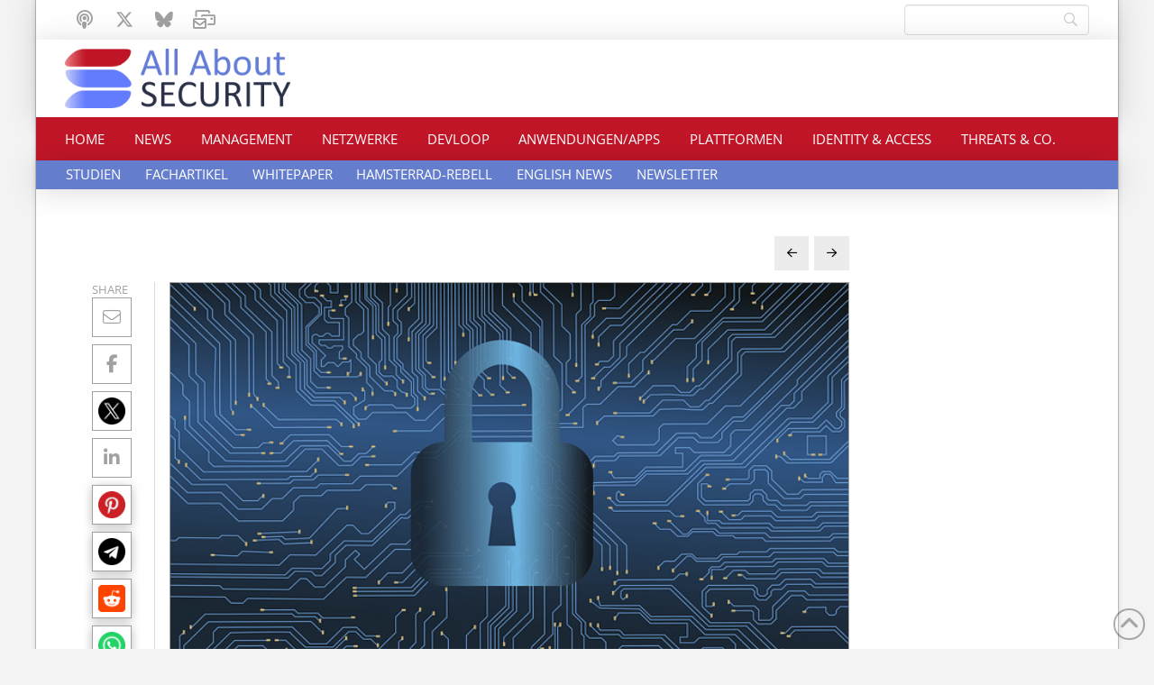

--- FILE ---
content_type: text/html; charset=UTF-8
request_url: https://www.all-about-security.de/sap-bugs-under-active-cyberattack-causing-widespread-compromise/
body_size: 20339
content:
<!DOCTYPE html>
<html class="no-js" lang="de">
<head>
<meta charset="UTF-8">
<meta name="viewport" content="width=device-width, initial-scale=1.0">
<link rel="pingback" href="https://www.all-about-security.de/xmlrpc.php">
<meta name='robots' content='index, follow, max-image-preview:large, max-snippet:-1, max-video-preview:-1' />

	<!-- This site is optimized with the Yoast SEO Premium plugin v26.7 (Yoast SEO v26.7) - https://yoast.com/wordpress/plugins/seo/ -->
	<title>SAP Bugs Under Active Cyberattack, Causing Widespread Compromise - All About Security Das Online-Magazin zu Cybersecurity (Cybersicherheit). Ransomware, Phishing, IT-Sicherheit, Netzwerksicherheit, KI, Threats, DDoS, Identity &amp; Access, Plattformsicherheit</title>
	<link rel="canonical" href="https://www.all-about-security.de/sap-bugs-under-active-cyberattack-causing-widespread-compromise/" />
	<meta property="og:locale" content="de_DE" />
	<meta property="og:type" content="article" />
	<meta property="og:title" content="SAP Bugs Under Active Cyberattack, Causing Widespread Compromise" />
	<meta property="og:description" content="Cyberattackers are actively exploiting known security vulnerabilities in widely deployed, mission-critical SAP applications, allowing for full takeover and the ability to infest an organization further. SAP Bugs Under Active Cyberattack, Causing Widespread Compromise &nbsp; &nbsp;" />
	<meta property="og:url" content="https://www.all-about-security.de/sap-bugs-under-active-cyberattack-causing-widespread-compromise/" />
	<meta property="og:site_name" content="All About Security Das Online-Magazin zu Cybersecurity (Cybersicherheit). Ransomware, Phishing, IT-Sicherheit, Netzwerksicherheit, KI, Threats, DDoS, Identity &amp; Access, Plattformsicherheit" />
	<meta property="article:published_time" content="2021-04-07T06:54:40+00:00" />
	<meta property="article:modified_time" content="2021-04-07T06:58:10+00:00" />
	<meta property="og:image" content="https://www.all-about-security.de/wp-content/uploads/2021/04/hacking-3112539_640.png" />
	<meta property="og:image:width" content="640" />
	<meta property="og:image:height" content="360" />
	<meta property="og:image:type" content="image/png" />
	<meta name="author" content="Davor Kolaric" />
	<meta name="twitter:card" content="summary_large_image" />
	<script type="application/ld+json" class="yoast-schema-graph">{"@context":"https://schema.org","@graph":[{"@type":"Article","@id":"https://www.all-about-security.de/sap-bugs-under-active-cyberattack-causing-widespread-compromise/#article","isPartOf":{"@id":"https://www.all-about-security.de/sap-bugs-under-active-cyberattack-causing-widespread-compromise/"},"author":{"name":"Davor Kolaric","@id":"https://www.all-about-security.de/#/schema/person/b42328357fa69b86f2cca6151fcba447"},"headline":"SAP Bugs Under Active Cyberattack, Causing Widespread Compromise","datePublished":"2021-04-07T06:54:40+00:00","dateModified":"2021-04-07T06:58:10+00:00","mainEntityOfPage":{"@id":"https://www.all-about-security.de/sap-bugs-under-active-cyberattack-causing-widespread-compromise/"},"wordCount":39,"publisher":{"@id":"https://www.all-about-security.de/#organization"},"image":{"@id":"https://www.all-about-security.de/sap-bugs-under-active-cyberattack-causing-widespread-compromise/#primaryimage"},"thumbnailUrl":"https://www.all-about-security.de/wp-content/uploads/2021/04/hacking-3112539_640.png","articleSection":["English News"],"inLanguage":"de"},{"@type":"WebPage","@id":"https://www.all-about-security.de/sap-bugs-under-active-cyberattack-causing-widespread-compromise/","url":"https://www.all-about-security.de/sap-bugs-under-active-cyberattack-causing-widespread-compromise/","name":"SAP Bugs Under Active Cyberattack, Causing Widespread Compromise - All About Security Das Online-Magazin zu Cybersecurity (Cybersicherheit). Ransomware, Phishing, IT-Sicherheit, Netzwerksicherheit, KI, Threats, DDoS, Identity &amp; Access, Plattformsicherheit","isPartOf":{"@id":"https://www.all-about-security.de/#website"},"primaryImageOfPage":{"@id":"https://www.all-about-security.de/sap-bugs-under-active-cyberattack-causing-widespread-compromise/#primaryimage"},"image":{"@id":"https://www.all-about-security.de/sap-bugs-under-active-cyberattack-causing-widespread-compromise/#primaryimage"},"thumbnailUrl":"https://www.all-about-security.de/wp-content/uploads/2021/04/hacking-3112539_640.png","datePublished":"2021-04-07T06:54:40+00:00","dateModified":"2021-04-07T06:58:10+00:00","breadcrumb":{"@id":"https://www.all-about-security.de/sap-bugs-under-active-cyberattack-causing-widespread-compromise/#breadcrumb"},"inLanguage":"de","potentialAction":[{"@type":"ReadAction","target":["https://www.all-about-security.de/sap-bugs-under-active-cyberattack-causing-widespread-compromise/"]}]},{"@type":"ImageObject","inLanguage":"de","@id":"https://www.all-about-security.de/sap-bugs-under-active-cyberattack-causing-widespread-compromise/#primaryimage","url":"https://www.all-about-security.de/wp-content/uploads/2021/04/hacking-3112539_640.png","contentUrl":"https://www.all-about-security.de/wp-content/uploads/2021/04/hacking-3112539_640.png","width":640,"height":360},{"@type":"BreadcrumbList","@id":"https://www.all-about-security.de/sap-bugs-under-active-cyberattack-causing-widespread-compromise/#breadcrumb","itemListElement":[{"@type":"ListItem","position":1,"name":"Start","item":"https://www.all-about-security.de/"},{"@type":"ListItem","position":2,"name":"SAP Bugs Under Active Cyberattack, Causing Widespread Compromise"}]},{"@type":"WebSite","@id":"https://www.all-about-security.de/#website","url":"https://www.all-about-security.de/","name":"All About Security Das Online-Magazin zu Cybersecurity (Cybersicherheit). Ransomware, Phishing, IT-Sicherheit, Netzwerksicherheit, KI, Threats, DDoS, Identity & Access, Plattformsicherheit, KI, SAP","description":"News rund um Cybersicherheit, IT-Sicherheit","publisher":{"@id":"https://www.all-about-security.de/#organization"},"potentialAction":[{"@type":"SearchAction","target":{"@type":"EntryPoint","urlTemplate":"https://www.all-about-security.de/?s={search_term_string}"},"query-input":{"@type":"PropertyValueSpecification","valueRequired":true,"valueName":"search_term_string"}}],"inLanguage":"de"},{"@type":"Organization","@id":"https://www.all-about-security.de/#organization","name":"All About Security Das Online-Magazin zu Cybersecurity (Cybersicherheit). Ransomware, Phishing, IT-Sicherheit, Netzwerksicherheit, KI, Threats, DDoS, Identity & Access, Plattformsicherheit","url":"https://www.all-about-security.de/","logo":{"@type":"ImageObject","inLanguage":"de","@id":"https://www.all-about-security.de/#/schema/logo/image/","url":"https://www.all-about-security.de/wp-content/uploads/2026/01/all-about-security-logo-neu-210212.jpg","contentUrl":"https://www.all-about-security.de/wp-content/uploads/2026/01/all-about-security-logo-neu-210212.jpg","width":619,"height":316,"caption":"All About Security Das Online-Magazin zu Cybersecurity (Cybersicherheit). Ransomware, Phishing, IT-Sicherheit, Netzwerksicherheit, KI, Threats, DDoS, Identity & Access, Plattformsicherheit"},"image":{"@id":"https://www.all-about-security.de/#/schema/logo/image/"},"sameAs":["https://mastodon.social/deck/@allaboutsecurity","https://open.spotify.com/show/4b3XwbBncl6V11yTAcXlJV","https://x.com/KolaricDav5471","https://bsky.app/profile/allaboutsecurity.bsky.social"]},{"@type":"Person","@id":"https://www.all-about-security.de/#/schema/person/b42328357fa69b86f2cca6151fcba447","name":"Davor Kolaric","url":"https://www.all-about-security.de/author/d-kolaric/"}]}</script>
	<!-- / Yoast SEO Premium plugin. -->


<link rel="alternate" type="application/rss+xml" title="All About Security Das Online-Magazin zu Cybersecurity (Cybersicherheit). Ransomware, Phishing, IT-Sicherheit, Netzwerksicherheit, KI, Threats, DDoS, Identity &amp; Access, Plattformsicherheit &raquo; Feed" href="https://www.all-about-security.de/feed/" />

<link rel="alternate" type="application/rss+xml" title="Podcast Feed: Unter4Ohren (MP3 Feed)" href="https://www.all-about-security.de/feed/mp3/" />
<link rel="alternate" type="application/rss+xml" title="Podcast Feed: Unter4Ohren (AAC-Feed)" href="https://www.all-about-security.de/feed/aac/" />
<link rel="alternate" type="application/rss+xml" title="Podcast Feed: Unter4Ohren (Ogg-Feed)" href="https://www.all-about-security.de/feed/ogg/" />
<link rel="alternate" type="application/rss+xml" title="Podcast Feed: Unter4Ohren (Opus-Feed)" href="https://www.all-about-security.de/feed/opus/" />
<link rel="alternate" type="application/rss+xml" title="Podcast Feed: Unter4Ohren (MPEG-4 Feed)" href="https://www.all-about-security.de/feed/mp4/" />
<link rel="alternate" type="application/rss+xml" title="Podcast Feed: Unter4Ohren (M4V-Feed)" href="https://www.all-about-security.de/feed/m4v/" />
<link rel="alternate" type="application/rss+xml" title="Podcast Feed: Unter4Ohren (OGV-Feed)" href="https://www.all-about-security.de/feed/ogv/" />
<link rel="alternate" type="application/rss+xml" title="Podcast Feed: Unter4Ohren (WebM-Feed)" href="https://www.all-about-security.de/feed/webm/" />
<link rel="alternate" type="application/rss+xml" title="Podcast Feed: Unter4Ohren (MKV-Feed)" href="https://www.all-about-security.de/feed/mkv/" />
<style id='wp-img-auto-sizes-contain-inline-css' type='text/css'>
img:is([sizes=auto i],[sizes^="auto," i]){contain-intrinsic-size:3000px 1500px}
/*# sourceURL=wp-img-auto-sizes-contain-inline-css */
</style>
<link rel='stylesheet' id='podlove-frontend-css-css' href='https://www.all-about-security.de/wp-content/plugins/podlove-podcasting-plugin-for-wordpress/css/frontend.css?ver=1.0' type='text/css' media='all' />
<link rel='stylesheet' id='podlove-admin-font-css' href='https://www.all-about-security.de/wp-content/plugins/podlove-podcasting-plugin-for-wordpress/css/admin-font.css?ver=4.3.2' type='text/css' media='all' />
<style id='wp-block-library-inline-css' type='text/css'>
:root{--wp-block-synced-color:#7a00df;--wp-block-synced-color--rgb:122,0,223;--wp-bound-block-color:var(--wp-block-synced-color);--wp-editor-canvas-background:#ddd;--wp-admin-theme-color:#007cba;--wp-admin-theme-color--rgb:0,124,186;--wp-admin-theme-color-darker-10:#006ba1;--wp-admin-theme-color-darker-10--rgb:0,107,160.5;--wp-admin-theme-color-darker-20:#005a87;--wp-admin-theme-color-darker-20--rgb:0,90,135;--wp-admin-border-width-focus:2px}@media (min-resolution:192dpi){:root{--wp-admin-border-width-focus:1.5px}}.wp-element-button{cursor:pointer}:root .has-very-light-gray-background-color{background-color:#eee}:root .has-very-dark-gray-background-color{background-color:#313131}:root .has-very-light-gray-color{color:#eee}:root .has-very-dark-gray-color{color:#313131}:root .has-vivid-green-cyan-to-vivid-cyan-blue-gradient-background{background:linear-gradient(135deg,#00d084,#0693e3)}:root .has-purple-crush-gradient-background{background:linear-gradient(135deg,#34e2e4,#4721fb 50%,#ab1dfe)}:root .has-hazy-dawn-gradient-background{background:linear-gradient(135deg,#faaca8,#dad0ec)}:root .has-subdued-olive-gradient-background{background:linear-gradient(135deg,#fafae1,#67a671)}:root .has-atomic-cream-gradient-background{background:linear-gradient(135deg,#fdd79a,#004a59)}:root .has-nightshade-gradient-background{background:linear-gradient(135deg,#330968,#31cdcf)}:root .has-midnight-gradient-background{background:linear-gradient(135deg,#020381,#2874fc)}:root{--wp--preset--font-size--normal:16px;--wp--preset--font-size--huge:42px}.has-regular-font-size{font-size:1em}.has-larger-font-size{font-size:2.625em}.has-normal-font-size{font-size:var(--wp--preset--font-size--normal)}.has-huge-font-size{font-size:var(--wp--preset--font-size--huge)}.has-text-align-center{text-align:center}.has-text-align-left{text-align:left}.has-text-align-right{text-align:right}.has-fit-text{white-space:nowrap!important}#end-resizable-editor-section{display:none}.aligncenter{clear:both}.items-justified-left{justify-content:flex-start}.items-justified-center{justify-content:center}.items-justified-right{justify-content:flex-end}.items-justified-space-between{justify-content:space-between}.screen-reader-text{border:0;clip-path:inset(50%);height:1px;margin:-1px;overflow:hidden;padding:0;position:absolute;width:1px;word-wrap:normal!important}.screen-reader-text:focus{background-color:#ddd;clip-path:none;color:#444;display:block;font-size:1em;height:auto;left:5px;line-height:normal;padding:15px 23px 14px;text-decoration:none;top:5px;width:auto;z-index:100000}html :where(.has-border-color){border-style:solid}html :where([style*=border-top-color]){border-top-style:solid}html :where([style*=border-right-color]){border-right-style:solid}html :where([style*=border-bottom-color]){border-bottom-style:solid}html :where([style*=border-left-color]){border-left-style:solid}html :where([style*=border-width]){border-style:solid}html :where([style*=border-top-width]){border-top-style:solid}html :where([style*=border-right-width]){border-right-style:solid}html :where([style*=border-bottom-width]){border-bottom-style:solid}html :where([style*=border-left-width]){border-left-style:solid}html :where(img[class*=wp-image-]){height:auto;max-width:100%}:where(figure){margin:0 0 1em}html :where(.is-position-sticky){--wp-admin--admin-bar--position-offset:var(--wp-admin--admin-bar--height,0px)}@media screen and (max-width:600px){html :where(.is-position-sticky){--wp-admin--admin-bar--position-offset:0px}}

/*# sourceURL=wp-block-library-inline-css */
</style><style id='global-styles-inline-css' type='text/css'>
:root{--wp--preset--aspect-ratio--square: 1;--wp--preset--aspect-ratio--4-3: 4/3;--wp--preset--aspect-ratio--3-4: 3/4;--wp--preset--aspect-ratio--3-2: 3/2;--wp--preset--aspect-ratio--2-3: 2/3;--wp--preset--aspect-ratio--16-9: 16/9;--wp--preset--aspect-ratio--9-16: 9/16;--wp--preset--color--black: #000000;--wp--preset--color--cyan-bluish-gray: #abb8c3;--wp--preset--color--white: #ffffff;--wp--preset--color--pale-pink: #f78da7;--wp--preset--color--vivid-red: #cf2e2e;--wp--preset--color--luminous-vivid-orange: #ff6900;--wp--preset--color--luminous-vivid-amber: #fcb900;--wp--preset--color--light-green-cyan: #7bdcb5;--wp--preset--color--vivid-green-cyan: #00d084;--wp--preset--color--pale-cyan-blue: #8ed1fc;--wp--preset--color--vivid-cyan-blue: #0693e3;--wp--preset--color--vivid-purple: #9b51e0;--wp--preset--gradient--vivid-cyan-blue-to-vivid-purple: linear-gradient(135deg,rgb(6,147,227) 0%,rgb(155,81,224) 100%);--wp--preset--gradient--light-green-cyan-to-vivid-green-cyan: linear-gradient(135deg,rgb(122,220,180) 0%,rgb(0,208,130) 100%);--wp--preset--gradient--luminous-vivid-amber-to-luminous-vivid-orange: linear-gradient(135deg,rgb(252,185,0) 0%,rgb(255,105,0) 100%);--wp--preset--gradient--luminous-vivid-orange-to-vivid-red: linear-gradient(135deg,rgb(255,105,0) 0%,rgb(207,46,46) 100%);--wp--preset--gradient--very-light-gray-to-cyan-bluish-gray: linear-gradient(135deg,rgb(238,238,238) 0%,rgb(169,184,195) 100%);--wp--preset--gradient--cool-to-warm-spectrum: linear-gradient(135deg,rgb(74,234,220) 0%,rgb(151,120,209) 20%,rgb(207,42,186) 40%,rgb(238,44,130) 60%,rgb(251,105,98) 80%,rgb(254,248,76) 100%);--wp--preset--gradient--blush-light-purple: linear-gradient(135deg,rgb(255,206,236) 0%,rgb(152,150,240) 100%);--wp--preset--gradient--blush-bordeaux: linear-gradient(135deg,rgb(254,205,165) 0%,rgb(254,45,45) 50%,rgb(107,0,62) 100%);--wp--preset--gradient--luminous-dusk: linear-gradient(135deg,rgb(255,203,112) 0%,rgb(199,81,192) 50%,rgb(65,88,208) 100%);--wp--preset--gradient--pale-ocean: linear-gradient(135deg,rgb(255,245,203) 0%,rgb(182,227,212) 50%,rgb(51,167,181) 100%);--wp--preset--gradient--electric-grass: linear-gradient(135deg,rgb(202,248,128) 0%,rgb(113,206,126) 100%);--wp--preset--gradient--midnight: linear-gradient(135deg,rgb(2,3,129) 0%,rgb(40,116,252) 100%);--wp--preset--font-size--small: 13px;--wp--preset--font-size--medium: 20px;--wp--preset--font-size--large: 36px;--wp--preset--font-size--x-large: 42px;--wp--preset--spacing--20: 0.44rem;--wp--preset--spacing--30: 0.67rem;--wp--preset--spacing--40: 1rem;--wp--preset--spacing--50: 1.5rem;--wp--preset--spacing--60: 2.25rem;--wp--preset--spacing--70: 3.38rem;--wp--preset--spacing--80: 5.06rem;--wp--preset--shadow--natural: 6px 6px 9px rgba(0, 0, 0, 0.2);--wp--preset--shadow--deep: 12px 12px 50px rgba(0, 0, 0, 0.4);--wp--preset--shadow--sharp: 6px 6px 0px rgba(0, 0, 0, 0.2);--wp--preset--shadow--outlined: 6px 6px 0px -3px rgb(255, 255, 255), 6px 6px rgb(0, 0, 0);--wp--preset--shadow--crisp: 6px 6px 0px rgb(0, 0, 0);}:where(.is-layout-flex){gap: 0.5em;}:where(.is-layout-grid){gap: 0.5em;}body .is-layout-flex{display: flex;}.is-layout-flex{flex-wrap: wrap;align-items: center;}.is-layout-flex > :is(*, div){margin: 0;}body .is-layout-grid{display: grid;}.is-layout-grid > :is(*, div){margin: 0;}:where(.wp-block-columns.is-layout-flex){gap: 2em;}:where(.wp-block-columns.is-layout-grid){gap: 2em;}:where(.wp-block-post-template.is-layout-flex){gap: 1.25em;}:where(.wp-block-post-template.is-layout-grid){gap: 1.25em;}.has-black-color{color: var(--wp--preset--color--black) !important;}.has-cyan-bluish-gray-color{color: var(--wp--preset--color--cyan-bluish-gray) !important;}.has-white-color{color: var(--wp--preset--color--white) !important;}.has-pale-pink-color{color: var(--wp--preset--color--pale-pink) !important;}.has-vivid-red-color{color: var(--wp--preset--color--vivid-red) !important;}.has-luminous-vivid-orange-color{color: var(--wp--preset--color--luminous-vivid-orange) !important;}.has-luminous-vivid-amber-color{color: var(--wp--preset--color--luminous-vivid-amber) !important;}.has-light-green-cyan-color{color: var(--wp--preset--color--light-green-cyan) !important;}.has-vivid-green-cyan-color{color: var(--wp--preset--color--vivid-green-cyan) !important;}.has-pale-cyan-blue-color{color: var(--wp--preset--color--pale-cyan-blue) !important;}.has-vivid-cyan-blue-color{color: var(--wp--preset--color--vivid-cyan-blue) !important;}.has-vivid-purple-color{color: var(--wp--preset--color--vivid-purple) !important;}.has-black-background-color{background-color: var(--wp--preset--color--black) !important;}.has-cyan-bluish-gray-background-color{background-color: var(--wp--preset--color--cyan-bluish-gray) !important;}.has-white-background-color{background-color: var(--wp--preset--color--white) !important;}.has-pale-pink-background-color{background-color: var(--wp--preset--color--pale-pink) !important;}.has-vivid-red-background-color{background-color: var(--wp--preset--color--vivid-red) !important;}.has-luminous-vivid-orange-background-color{background-color: var(--wp--preset--color--luminous-vivid-orange) !important;}.has-luminous-vivid-amber-background-color{background-color: var(--wp--preset--color--luminous-vivid-amber) !important;}.has-light-green-cyan-background-color{background-color: var(--wp--preset--color--light-green-cyan) !important;}.has-vivid-green-cyan-background-color{background-color: var(--wp--preset--color--vivid-green-cyan) !important;}.has-pale-cyan-blue-background-color{background-color: var(--wp--preset--color--pale-cyan-blue) !important;}.has-vivid-cyan-blue-background-color{background-color: var(--wp--preset--color--vivid-cyan-blue) !important;}.has-vivid-purple-background-color{background-color: var(--wp--preset--color--vivid-purple) !important;}.has-black-border-color{border-color: var(--wp--preset--color--black) !important;}.has-cyan-bluish-gray-border-color{border-color: var(--wp--preset--color--cyan-bluish-gray) !important;}.has-white-border-color{border-color: var(--wp--preset--color--white) !important;}.has-pale-pink-border-color{border-color: var(--wp--preset--color--pale-pink) !important;}.has-vivid-red-border-color{border-color: var(--wp--preset--color--vivid-red) !important;}.has-luminous-vivid-orange-border-color{border-color: var(--wp--preset--color--luminous-vivid-orange) !important;}.has-luminous-vivid-amber-border-color{border-color: var(--wp--preset--color--luminous-vivid-amber) !important;}.has-light-green-cyan-border-color{border-color: var(--wp--preset--color--light-green-cyan) !important;}.has-vivid-green-cyan-border-color{border-color: var(--wp--preset--color--vivid-green-cyan) !important;}.has-pale-cyan-blue-border-color{border-color: var(--wp--preset--color--pale-cyan-blue) !important;}.has-vivid-cyan-blue-border-color{border-color: var(--wp--preset--color--vivid-cyan-blue) !important;}.has-vivid-purple-border-color{border-color: var(--wp--preset--color--vivid-purple) !important;}.has-vivid-cyan-blue-to-vivid-purple-gradient-background{background: var(--wp--preset--gradient--vivid-cyan-blue-to-vivid-purple) !important;}.has-light-green-cyan-to-vivid-green-cyan-gradient-background{background: var(--wp--preset--gradient--light-green-cyan-to-vivid-green-cyan) !important;}.has-luminous-vivid-amber-to-luminous-vivid-orange-gradient-background{background: var(--wp--preset--gradient--luminous-vivid-amber-to-luminous-vivid-orange) !important;}.has-luminous-vivid-orange-to-vivid-red-gradient-background{background: var(--wp--preset--gradient--luminous-vivid-orange-to-vivid-red) !important;}.has-very-light-gray-to-cyan-bluish-gray-gradient-background{background: var(--wp--preset--gradient--very-light-gray-to-cyan-bluish-gray) !important;}.has-cool-to-warm-spectrum-gradient-background{background: var(--wp--preset--gradient--cool-to-warm-spectrum) !important;}.has-blush-light-purple-gradient-background{background: var(--wp--preset--gradient--blush-light-purple) !important;}.has-blush-bordeaux-gradient-background{background: var(--wp--preset--gradient--blush-bordeaux) !important;}.has-luminous-dusk-gradient-background{background: var(--wp--preset--gradient--luminous-dusk) !important;}.has-pale-ocean-gradient-background{background: var(--wp--preset--gradient--pale-ocean) !important;}.has-electric-grass-gradient-background{background: var(--wp--preset--gradient--electric-grass) !important;}.has-midnight-gradient-background{background: var(--wp--preset--gradient--midnight) !important;}.has-small-font-size{font-size: var(--wp--preset--font-size--small) !important;}.has-medium-font-size{font-size: var(--wp--preset--font-size--medium) !important;}.has-large-font-size{font-size: var(--wp--preset--font-size--large) !important;}.has-x-large-font-size{font-size: var(--wp--preset--font-size--x-large) !important;}
/*# sourceURL=global-styles-inline-css */
</style>

<style id='classic-theme-styles-inline-css' type='text/css'>
/*! This file is auto-generated */
.wp-block-button__link{color:#fff;background-color:#32373c;border-radius:9999px;box-shadow:none;text-decoration:none;padding:calc(.667em + 2px) calc(1.333em + 2px);font-size:1.125em}.wp-block-file__button{background:#32373c;color:#fff;text-decoration:none}
/*# sourceURL=/wp-includes/css/classic-themes.min.css */
</style>
<link rel='stylesheet' id='x-stack-css' href='https://www.all-about-security.de/wp-content/themes/pro/framework/dist/css/site/stacks/integrity-light.css?ver=6.7.11' type='text/css' media='all' />
<link rel='stylesheet' id='x-child-css' href='https://www.all-about-security.de/wp-content/themes/pro-child/style.css?ver=6.7.11' type='text/css' media='all' />
<link rel='stylesheet' id='searchwp-live-search-css' href='https://www.all-about-security.de/wp-content/plugins/searchwp-live-ajax-search/assets/styles/style.min.css?ver=1.8.7' type='text/css' media='all' />
<style id='searchwp-live-search-inline-css' type='text/css'>
.searchwp-live-search-result .searchwp-live-search-result--title a {
  font-size: 16px;
}
.searchwp-live-search-result .searchwp-live-search-result--price {
  font-size: 14px;
}
.searchwp-live-search-result .searchwp-live-search-result--add-to-cart .button {
  font-size: 14px;
}

/*# sourceURL=searchwp-live-search-inline-css */
</style>
<style id='cs-inline-css' type='text/css'>
@media (min-width:1200px){.x-hide-xl{display:none !important;}}@media (min-width:979px) and (max-width:1199px){.x-hide-lg{display:none !important;}}@media (min-width:767px) and (max-width:978px){.x-hide-md{display:none !important;}}@media (min-width:480px) and (max-width:766px){.x-hide-sm{display:none !important;}}@media (max-width:479px){.x-hide-xs{display:none !important;}} a,h1 a:hover,h2 a:hover,h3 a:hover,h4 a:hover,h5 a:hover,h6 a:hover,.x-breadcrumb-wrap a:hover,.widget ul li a:hover,.widget ol li a:hover,.widget.widget_text ul li a,.widget.widget_text ol li a,.widget_nav_menu .current-menu-item > a,.x-accordion-heading .x-accordion-toggle:hover,.x-comment-author a:hover,.x-comment-time:hover,.x-recent-posts a:hover .h-recent-posts{color:rgb(193,22,40);}a:hover,.widget.widget_text ul li a:hover,.widget.widget_text ol li a:hover,.x-twitter-widget ul li a:hover{color:#d80f0f;}.rev_slider_wrapper,a.x-img-thumbnail:hover,.x-slider-container.below,.page-template-template-blank-3-php .x-slider-container.above,.page-template-template-blank-6-php .x-slider-container.above{border-color:rgb(193,22,40);}.entry-thumb:before,.x-pagination span.current,.woocommerce-pagination span[aria-current],.flex-direction-nav a,.flex-control-nav a:hover,.flex-control-nav a.flex-active,.mejs-time-current,.x-dropcap,.x-skill-bar .bar,.x-pricing-column.featured h2,.h-comments-title small,.x-entry-share .x-share:hover,.x-highlight,.x-recent-posts .x-recent-posts-img:after{background-color:rgb(193,22,40);}.x-nav-tabs > .active > a,.x-nav-tabs > .active > a:hover{box-shadow:inset 0 3px 0 0 rgb(193,22,40);}.x-main{width:calc(72% - 2.463055%);}.x-sidebar{width:calc(100% - 2.463055% - 72%);}.x-comment-author,.x-comment-time,.comment-form-author label,.comment-form-email label,.comment-form-url label,.comment-form-rating label,.comment-form-comment label,.widget_calendar #wp-calendar caption,.widget.widget_rss li .rsswidget{font-family:"open-sans-local",sans-serif;font-weight:400;}.p-landmark-sub,.p-meta,input,button,select,textarea{font-family:"open-sans-local",sans-serif;}.widget ul li a,.widget ol li a,.x-comment-time{color:rgb(42,49,72);}.widget_text ol li a,.widget_text ul li a{color:rgb(193,22,40);}.widget_text ol li a:hover,.widget_text ul li a:hover{color:#d80f0f;}.comment-form-author label,.comment-form-email label,.comment-form-url label,.comment-form-rating label,.comment-form-comment label,.widget_calendar #wp-calendar th,.p-landmark-sub strong,.widget_tag_cloud .tagcloud a:hover,.widget_tag_cloud .tagcloud a:active,.entry-footer a:hover,.entry-footer a:active,.x-breadcrumbs .current,.x-comment-author,.x-comment-author a{color:rgb(42,49,72);}.widget_calendar #wp-calendar th{border-color:rgb(42,49,72);}.h-feature-headline span i{background-color:rgb(42,49,72);}@media (max-width:978.98px){}html{font-size:16px;}@media (min-width:479px){html{font-size:16px;}}@media (min-width:766px){html{font-size:16px;}}@media (min-width:978px){html{font-size:16px;}}@media (min-width:1199px){html{font-size:16px;}}body{font-style:normal;font-weight:400;color:rgb(42,49,72);background:#f3f3f3;}.w-b{font-weight:400 !important;}h1,h2,h3,h4,h5,h6,.h1,.h2,.h3,.h4,.h5,.h6,.x-text-headline{font-family:"open-sans-local",sans-serif;font-style:normal;font-weight:400;}h1,.h1{letter-spacing:-0.035em;}h2,.h2{letter-spacing:-0.035em;}h3,.h3{letter-spacing:-0.035em;}h4,.h4{letter-spacing:-0.035em;}h5,.h5{letter-spacing:-0.035em;}h6,.h6{letter-spacing:-0.035em;}.w-h{font-weight:400 !important;}.x-container.width{width:95%;}.x-container.max{max-width:1200px;}.x-bar-content.x-container.width{flex-basis:95%;}.site,.x-site{width:95%;max-width:1200px;}.x-main.full{float:none;clear:both;display:block;width:auto;}@media (max-width:978.98px){.x-main.full,.x-main.left,.x-main.right,.x-sidebar.left,.x-sidebar.right{float:none;display:block;width:auto !important;}}.entry-header,.entry-content{font-size:1rem;}body,input,button,select,textarea{font-family:"open-sans-local",sans-serif;}h1,h2,h3,h4,h5,h6,.h1,.h2,.h3,.h4,.h5,.h6,h1 a,h2 a,h3 a,h4 a,h5 a,h6 a,.h1 a,.h2 a,.h3 a,.h4 a,.h5 a,.h6 a,blockquote{color:rgb(42,49,72);}.cfc-h-tx{color:rgb(42,49,72) !important;}.cfc-h-bd{border-color:rgb(42,49,72) !important;}.cfc-h-bg{background-color:rgb(42,49,72) !important;}.cfc-b-tx{color:rgb(42,49,72) !important;}.cfc-b-bd{border-color:rgb(42,49,72) !important;}.cfc-b-bg{background-color:rgb(42,49,72) !important;}.x-btn,.button,[type="submit"]{color:#ffffff;border-color:#ef2201;background-color:rgb(193,22,40);text-shadow:0 0.075em 0.075em rgba(0,0,0,0.5);}.x-btn:hover,.button:hover,[type="submit"]:hover{color:#ffffff;border-color:rgb(193,22,40);background-color:#ef2201;text-shadow:0 0.075em 0.075em rgba(0,0,0,0.5);}.x-btn.x-btn-real,.x-btn.x-btn-real:hover{margin-bottom:0.25em;text-shadow:0 0.075em 0.075em rgba(0,0,0,0.65);}.x-btn.x-btn-real{box-shadow:0 0.25em 0 0 #a71000,0 4px 9px rgba(0,0,0,0.75);}.x-btn.x-btn-real:hover{box-shadow:0 0.25em 0 0 #a71000,0 4px 9px rgba(0,0,0,0.75);}.x-btn.x-btn-flat,.x-btn.x-btn-flat:hover{margin-bottom:0;text-shadow:0 0.075em 0.075em rgba(0,0,0,0.65);box-shadow:none;}.x-btn.x-btn-transparent,.x-btn.x-btn-transparent:hover{margin-bottom:0;border-width:3px;text-shadow:none;text-transform:uppercase;background-color:transparent;box-shadow:none;}body .gform_wrapper .gfield_required{color:rgb(193,22,40);}body .gform_wrapper h2.gsection_title,body .gform_wrapper h3.gform_title,body .gform_wrapper .top_label .gfield_label,body .gform_wrapper .left_label .gfield_label,body .gform_wrapper .right_label .gfield_label{font-weight:400;}body .gform_wrapper h2.gsection_title{letter-spacing:-0.035em!important;}body .gform_wrapper h3.gform_title{letter-spacing:-0.035em!important;}body .gform_wrapper .top_label .gfield_label,body .gform_wrapper .left_label .gfield_label,body .gform_wrapper .right_label .gfield_label{color:rgb(42,49,72);}body .gform_wrapper .validation_message{font-weight:400;}.bg .mejs-container,.x-video .mejs-container{position:unset !important;} @font-face{font-family:'FontAwesomePro';font-style:normal;font-weight:900;font-display:block;src:url('https://www.all-about-security.de/wp-content/themes/pro/cornerstone/assets/fonts/fa-solid-900.woff2?ver=6.7.2') format('woff2'),url('https://www.all-about-security.de/wp-content/themes/pro/cornerstone/assets/fonts/fa-solid-900.ttf?ver=6.7.2') format('truetype');}[data-x-fa-pro-icon]{font-family:"FontAwesomePro" !important;}[data-x-fa-pro-icon]:before{content:attr(data-x-fa-pro-icon);}[data-x-icon],[data-x-icon-o],[data-x-icon-l],[data-x-icon-s],[data-x-icon-b],[data-x-icon-sr],[data-x-icon-ss],[data-x-icon-sl],[data-x-fa-pro-icon],[class*="cs-fa-"]{display:inline-flex;font-style:normal;font-weight:400;text-decoration:inherit;text-rendering:auto;-webkit-font-smoothing:antialiased;-moz-osx-font-smoothing:grayscale;}[data-x-icon].left,[data-x-icon-o].left,[data-x-icon-l].left,[data-x-icon-s].left,[data-x-icon-b].left,[data-x-icon-sr].left,[data-x-icon-ss].left,[data-x-icon-sl].left,[data-x-fa-pro-icon].left,[class*="cs-fa-"].left{margin-right:0.5em;}[data-x-icon].right,[data-x-icon-o].right,[data-x-icon-l].right,[data-x-icon-s].right,[data-x-icon-b].right,[data-x-icon-sr].right,[data-x-icon-ss].right,[data-x-icon-sl].right,[data-x-fa-pro-icon].right,[class*="cs-fa-"].right{margin-left:0.5em;}[data-x-icon]:before,[data-x-icon-o]:before,[data-x-icon-l]:before,[data-x-icon-s]:before,[data-x-icon-b]:before,[data-x-icon-sr]:before,[data-x-icon-ss]:before,[data-x-icon-sl]:before,[data-x-fa-pro-icon]:before,[class*="cs-fa-"]:before{line-height:1;}@font-face{font-family:'FontAwesome';font-style:normal;font-weight:900;font-display:block;src:url('https://www.all-about-security.de/wp-content/themes/pro/cornerstone/assets/fonts/fa-solid-900.woff2?ver=6.7.2') format('woff2'),url('https://www.all-about-security.de/wp-content/themes/pro/cornerstone/assets/fonts/fa-solid-900.ttf?ver=6.7.2') format('truetype');}[data-x-icon],[data-x-icon-s],[data-x-icon][class*="cs-fa-"]{font-family:"FontAwesome" !important;font-weight:900;}[data-x-icon]:before,[data-x-icon][class*="cs-fa-"]:before{content:attr(data-x-icon);}[data-x-icon-s]:before{content:attr(data-x-icon-s);}@font-face{font-family:'FontAwesomeRegular';font-style:normal;font-weight:400;font-display:block;src:url('https://www.all-about-security.de/wp-content/themes/pro/cornerstone/assets/fonts/fa-regular-400.woff2?ver=6.7.2') format('woff2'),url('https://www.all-about-security.de/wp-content/themes/pro/cornerstone/assets/fonts/fa-regular-400.ttf?ver=6.7.2') format('truetype');}@font-face{font-family:'FontAwesomePro';font-style:normal;font-weight:400;font-display:block;src:url('https://www.all-about-security.de/wp-content/themes/pro/cornerstone/assets/fonts/fa-regular-400.woff2?ver=6.7.2') format('woff2'),url('https://www.all-about-security.de/wp-content/themes/pro/cornerstone/assets/fonts/fa-regular-400.ttf?ver=6.7.2') format('truetype');}[data-x-icon-o]{font-family:"FontAwesomeRegular" !important;}[data-x-icon-o]:before{content:attr(data-x-icon-o);}@font-face{font-family:'FontAwesomeLight';font-style:normal;font-weight:300;font-display:block;src:url('https://www.all-about-security.de/wp-content/themes/pro/cornerstone/assets/fonts/fa-light-300.woff2?ver=6.7.2') format('woff2'),url('https://www.all-about-security.de/wp-content/themes/pro/cornerstone/assets/fonts/fa-light-300.ttf?ver=6.7.2') format('truetype');}@font-face{font-family:'FontAwesomePro';font-style:normal;font-weight:300;font-display:block;src:url('https://www.all-about-security.de/wp-content/themes/pro/cornerstone/assets/fonts/fa-light-300.woff2?ver=6.7.2') format('woff2'),url('https://www.all-about-security.de/wp-content/themes/pro/cornerstone/assets/fonts/fa-light-300.ttf?ver=6.7.2') format('truetype');}[data-x-icon-l]{font-family:"FontAwesomeLight" !important;font-weight:300;}[data-x-icon-l]:before{content:attr(data-x-icon-l);}@font-face{font-family:'FontAwesomeBrands';font-style:normal;font-weight:normal;font-display:block;src:url('https://www.all-about-security.de/wp-content/themes/pro/cornerstone/assets/fonts/fa-brands-400.woff2?ver=6.7.2') format('woff2'),url('https://www.all-about-security.de/wp-content/themes/pro/cornerstone/assets/fonts/fa-brands-400.ttf?ver=6.7.2') format('truetype');}[data-x-icon-b]{font-family:"FontAwesomeBrands" !important;}[data-x-icon-b]:before{content:attr(data-x-icon-b);}.widget.widget_rss li .rsswidget:before{content:"\f35d";padding-right:0.4em;font-family:"FontAwesome";} .mh67-0.x-section{margin-top:0px;margin-right:0px;margin-bottom:0px;margin-left:0px;border-top-width:0;border-right-width:0;border-bottom-width:0;border-left-width:0;padding-right:0px;padding-left:0px;z-index:1;}.mh67-1.x-section{padding-top:0px;padding-bottom:0px;}.mh67-2.x-section{padding-top:45px;padding-bottom:45px;}.mh67-3{transition-duration:0ms;}.mh67-3 .x-text-content-text-primary {transition-duration:0ms;}.mh67-3 .x-text-content-text-subheadline {transition-duration:0ms;}.mh67-3 .x-text-typing {transition-duration:0ms;}.mh67-3 .x-typed-cursor {transition-duration:0ms;}.mh67-3 .x-graphic-child {transition-duration:0ms;}.mh67-4.x-row{z-index:auto;margin-right:auto;margin-left:auto;border-top-width:0;border-right-width:0;border-bottom-width:0;border-left-width:0;padding-top:1px;padding-right:1px;padding-bottom:1px;padding-left:1px;}.mh67-4 > .x-row-inner{flex-direction:row;justify-content:flex-start;align-items:stretch;align-content:stretch;}.mh67-5.x-row{width:100%;max-width:1180px;margin-bottom:0px;}.mh67-5 > .x-row-inner{margin-top:calc(((1px / 2) + 1px) * -1);margin-right:calc(((1px / 2) + 1px) * -1);margin-bottom:calc(((1px / 2) + 1px) * -1);margin-left:calc(((1px / 2) + 1px) * -1);}.mh67-5 > .x-row-inner > *{margin-top:calc(1px / 2);margin-bottom:calc(1px / 2);margin-right:calc(1px / 2);margin-left:calc(1px / 2);}.mh67-6.x-row{margin-top:0px;}.mh67-7.x-row{font-size:1em;}.mh67-9 > .x-row-inner{margin-top:calc(((1rem / 2) + 1px) * -1);margin-right:calc(((1rem / 2) + 1px) * -1);margin-bottom:calc(((1rem / 2) + 1px) * -1);margin-left:calc(((1rem / 2) + 1px) * -1);}.mh67-9 > .x-row-inner > *{margin-top:calc(1rem / 2);margin-bottom:calc(1rem / 2);margin-right:calc(1rem / 2);margin-left:calc(1rem / 2);}.mh67-a > .x-row-inner > *{flex-grow:1;}.mh67-b.x-row{margin-bottom:15px;}.mh67-c > .x-row-inner{margin-top:calc(((20px / 2) + 1px) * -1);margin-right:calc(((20px / 2) + 1px) * -1);margin-bottom:calc(((20px / 2) + 1px) * -1);margin-left:calc(((20px / 2) + 1px) * -1);}.mh67-c > .x-row-inner > *{margin-top:calc(20px / 2);margin-bottom:calc(20px / 2);margin-right:calc(20px / 2);margin-left:calc(20px / 2);}.mh67-d.x-row{font-size:1rem;}.mh67-d > .x-row-inner{margin-top:calc(((1em / 2) + 1px) * -1);margin-right:calc(((1em / 2) + 1px) * -1);margin-bottom:calc(((1em / 2) + 1px) * -1);margin-left:calc(((1em / 2) + 1px) * -1);}.mh67-d > .x-row-inner > *{margin-top:calc(1em / 2);margin-bottom:calc(1em / 2);margin-right:calc(1em / 2);margin-left:calc(1em / 2);}.mh67-e{--gap:1px;}.mh67-e > .x-row-inner > *:nth-child(2n - 0) {flex-basis:calc(20% - clamp(0px,var(--gap),9999px));}.mh67-e > .x-row-inner > *:nth-child(2n - 1) {flex-basis:calc(80% - clamp(0px,var(--gap),9999px));}.mh67-f{--gap:1rem;}.mh67-g > .x-row-inner > *:nth-child(1n - 0) {flex-basis:calc(100% - clamp(0px,var(--gap),9999px));}.mh67-h > .x-row-inner > *:nth-child(2n - 0) {flex-basis:calc(90% - clamp(0px,var(--gap),9999px));}.mh67-h > .x-row-inner > *:nth-child(2n - 1) {flex-basis:calc(10% - clamp(0px,var(--gap),9999px));}.mh67-i{--gap:20px;}.mh67-i > .x-row-inner > *:nth-child(2n - 0) {flex-basis:calc(50% - clamp(0px,var(--gap),9999px));}.mh67-i > .x-row-inner > *:nth-child(2n - 1) {flex-basis:calc(50% - clamp(0px,var(--gap),9999px));}.mh67-j > .x-row-inner > *:nth-child(4n - 0) {flex-basis:calc(25% - clamp(0px,var(--gap),9999px));}.mh67-j > .x-row-inner > *:nth-child(4n - 1) {flex-basis:calc(25% - clamp(0px,var(--gap),9999px));}.mh67-j > .x-row-inner > *:nth-child(4n - 2) {flex-basis:calc(25% - clamp(0px,var(--gap),9999px));}.mh67-j > .x-row-inner > *:nth-child(4n - 3) {flex-basis:calc(25% - clamp(0px,var(--gap),9999px));}.mh67-k{--gap:1em;}.mh67-l > .x-row-inner > *:nth-child(1n - 0) {flex-basis:calc(100% - clamp(0px,var(--gap),9999px));}.mh67-m > .x-row-inner > *:nth-child(1n - 0) {flex-basis:calc(100% - clamp(0px,var(--gap),9999px));}.mh67-n > .x-row-inner > *:nth-child(1n - 0) {flex-basis:calc(100% - clamp(0px,var(--gap),9999px));}.mh67-o > .x-row-inner > *:nth-child(1n - 0) {flex-basis:calc(100% - clamp(0px,var(--gap),9999px));}.mh67-p.x-col{z-index:1;font-size:1em;}.mh67-q.x-col{border-top-width:0;border-right-width:0;border-bottom-width:0;border-left-width:0;}.mh67-r.x-col{padding-top:calc(1rem + 5vmin);padding-right:calc(1rem + 5vmin);padding-bottom:calc(1rem + 5vmin);padding-left:calc(1rem + 5vmin);}.mh67-t.x-col{text-align:center;}.mh67-u.x-col{border-top-width:0px;border-right-width:1px;border-bottom-width:0px;border-left-width:0px;border-top-style:solid;border-right-style:solid;border-bottom-style:solid;border-left-style:solid;border-top-color:transparent;border-right-color:rgba(161,161,161,0.4);border-bottom-color:transparent;border-left-color:transparent;}.mh67-u.x-col:hover,.mh67-u.x-col[class*="active"],[data-x-effect-provider*="colors"]:hover .mh67-u.x-col{border-top-color:rgba(161,161,161,0.4) ;border-right-color:rgba(161,161,161,0.4) ;border-bottom-color:rgba(161,161,161,0.4) ;border-left-color:rgba(161,161,161,0.4) ;}.mh67-v.x-col{padding-top:10%;padding-right:0;padding-bottom:0;padding-left:0;}.mh67-w.x-col{text-align:left;}.mh67-x.x-col{display:flex;flex-direction:row;justify-content:flex-start;align-items:center;}.mh67-y.x-anchor {margin-top:0em;margin-right:0em;margin-left:0em;}.mh67-z.x-anchor {margin-bottom:1em;border-top-width:0;border-right-width:0;border-bottom-width:0;border-left-width:0;}.mh67-z.x-anchor .x-anchor-content {flex-direction:column;}.mh67-z.x-anchor .x-anchor-text {margin-top:5px;margin-right:5px;margin-bottom:5px;margin-left:5px;}.mh67-z.x-anchor .x-anchor-text-primary {font-family:inherit;font-size:.8em;font-style:normal;font-weight:inherit;line-height:1;text-transform:uppercase;color:rgb(193,22,40);}.mh67-z.x-anchor .x-graphic-icon {font-size:1em;width:2em;color:rgb(255,255,255);border-top-width:1px;border-right-width:1px;border-bottom-width:1px;border-left-width:1px;border-top-style:solid;border-right-style:solid;border-bottom-style:solid;border-left-style:solid;border-top-color:rgb(193,22,40);border-right-color:rgb(193,22,40);border-bottom-color:rgb(193,22,40);border-left-color:rgb(193,22,40);border-top-left-radius:50px;border-top-right-radius:50px;border-bottom-right-radius:50px;border-bottom-left-radius:50px;height:2em;line-height:2em;background-color:rgb(193,22,40);}.mh67-10.x-anchor {font-size:1em;background-color:rgba(255,255,255,1);}.mh67-10.x-anchor .x-anchor-content {display:flex;justify-content:center;align-items:center;}.mh67-10.x-anchor .x-graphic {margin-top:5px;margin-right:5px;margin-bottom:5px;margin-left:5px;}.mh67-11.x-anchor {width:2.75em;height:2.75em;border-top-width:1px;border-right-width:1px;border-bottom-width:1px;border-left-width:1px;border-top-style:solid;border-right-style:solid;border-bottom-style:solid;border-left-style:solid;border-top-color:#a1a1a1;border-right-color:#a1a1a1;border-bottom-color:#a1a1a1;border-left-color:#a1a1a1;}.mh67-11.x-anchor .x-anchor-content {flex-direction:row;}.mh67-11.x-anchor .x-graphic-icon {font-size:1.25em;width:auto;border-top-width:0;border-right-width:0;border-bottom-width:0;border-left-width:0;}.mh67-12.x-anchor {margin-bottom:.5em;}.mh67-12.x-anchor .x-graphic-icon {color:#a1a1a1;}.mh67-12.x-anchor:hover .x-graphic-icon,.mh67-12.x-anchor[class*="active"] .x-graphic-icon,[data-x-effect-provider*="colors"]:hover .mh67-12.x-anchor .x-graphic-icon {color:rgb(42,49,72);}.mh67-13.x-anchor:hover,.mh67-13.x-anchor[class*="active"],[data-x-effect-provider*="colors"]:hover .mh67-13.x-anchor {border-top-color:rgb(42,49,72);border-right-color:rgb(42,49,72);border-bottom-color:rgb(42,49,72);border-left-color:rgb(42,49,72);}.mh67-14.x-anchor .x-graphic-image {width:30px;}.mh67-15.x-anchor {margin-bottom:0.5em;}.mh67-16.x-anchor {box-shadow:0em 0.15em 0.65em 0em rgba(0,0,0,0.25);}.mh67-16.x-anchor:hover .x-graphic-icon,.mh67-16.x-anchor[class*="active"] .x-graphic-icon,[data-x-effect-provider*="colors"]:hover .mh67-16.x-anchor .x-graphic-icon {color:#3b5998;}.mh67-17.x-anchor .x-graphic-icon {color:rgb(19,0,0);background-color:rgb(41,39,39);}.mh67-18.x-anchor .x-graphic-icon {color:rgba(0,0,0,1);}.mh67-1a{margin-top:0em;margin-right:0em;margin-bottom:1em;margin-left:0em;border-top-width:0;border-right-width:0;border-bottom-width:0;border-left-width:0;font-size:.8em;}.mh67-1a .x-paginate-inner{justify-content:flex-end;margin-right:calc(6px * -1);margin-bottom:calc(6px * -1);}.mh67-1a .x-paginate-inner > *{min-width:3em;min-height:3em;margin-right:6px;margin-bottom:6px;border-top-width:0;border-right-width:0;border-bottom-width:0;border-left-width:0;padding-top:0.8em;padding-right:1em;padding-bottom:0.8em;padding-left:1em;font-family:inherit;font-size:1em;font-weight:inherit;color:rgba(0,0,0,1);background-color:rgba(0,0,0,0.075);box-shadow:none;}.mh67-1a .x-paginate-inner > a:hover{background-color:rgba(0,0,0,0.15);box-shadow:0px 0px 0px 2px rgba(0,0,0,0.15);}.mh67-1a .x-paginate-inner > .current{color:rgba(0,0,0,1);border-top-color:transparent;border-right-color:transparent;border-bottom-color:transparent;border-left-color:transparent;background-color:rgba(0,0,0,0.3);box-shadow:none;}.mh67-1b.x-text{max-width:80px;font-size:.8em;line-height:1.4;text-transform:uppercase;color:#a1a1a1;}.mh67-1c.x-text{border-top-width:0;border-right-width:0;border-bottom-width:0;border-left-width:0;font-family:inherit;font-style:normal;font-weight:inherit;letter-spacing:0em;}.mh67-1c.x-text > :first-child{margin-top:0;}.mh67-1c.x-text > :last-child{margin-bottom:0;}.mh67-1d.x-text{margin-top:0em;margin-right:0em;margin-bottom:1.433em;margin-left:0em;font-size:1em;line-height:inherit;text-transform:none;color:rgba(0,0,0,1);}.mh67-1e.x-image{font-size:1em;}.mh67-1e.x-image img{aspect-ratio:auto;}.mh67-1f.x-image{width:100%;}.mh67-1f.x-image img{width:100%;}.mh67-1h.x-image{border-top-width:1px;border-right-width:1px;border-bottom-width:1px;border-left-width:1px;border-top-style:solid;border-right-style:solid;border-bottom-style:solid;border-left-style:solid;border-top-color:#a1a1a1;border-right-color:#a1a1a1;border-bottom-color:#a1a1a1;border-left-color:#a1a1a1;}.mh67-1h.x-image img{object-fit:contain;}.mh67-1i.x-image{border-top-width:0;border-right-width:0;border-bottom-width:0;border-left-width:0;}.mh67-1j.x-image{margin-top:1rem;margin-right:0px;margin-bottom:0px;margin-left:0px;}.mh67-1k.x-image{display:block;}.mh67-1k.x-image img{object-fit:cover;}.mh67-1k.x-image,.mh67-1k.x-image img{height:100%;}.mh67-1l.x-text{margin-top:0em;margin-right:0em;margin-left:0em;}.mh67-1m.x-text{margin-bottom:0.26em;font-size:2.3em;}.mh67-1m.x-text .x-text-content-text-primary{font-size:.8em;font-weight:inherit;line-height:1.15;}.mh67-1n.x-text{border-top-width:0;border-right-width:0;border-bottom-width:0;border-left-width:0;}.mh67-1n.x-text .x-text-content-text-primary{font-family:inherit;font-style:normal;letter-spacing:0em;}.mh67-1o.x-text .x-text-content-text-primary{color:rgb(42,49,72);}.mh67-1p.x-text .x-text-content-text-primary{text-transform:none;}.mh67-1r.x-text .x-text-content-text-primary{font-weight:500;}.mh67-1s.x-text{font-size:1em;}.mh67-1s.x-text .x-text-content-text-primary{font-size:.9em;text-align:center;}.mh67-1t.x-text .x-text-content-text-primary{line-height:1.4;text-transform:uppercase;}.mh67-1u.x-text{margin-bottom:.5em;padding-top:0em;padding-right:0em;padding-bottom:0em;padding-left:.25em;font-size:1.2em;background-color:rgb(193,22,40);}.mh67-1u.x-text .x-text-content-text-primary{font-weight:700;color:rgb(255,255,255);}.mh67-1v.x-text .x-text-content-text-primary{font-size:1em;}.mh67-1w.x-text{font-size:.8em;}.mh67-1w.x-text .x-text-content-text-primary{line-height:1.2;}.mh67-1x{font-size:1rem;border-top-width:0;border-right-width:0;border-bottom-width:0;border-left-width:0;}.mh67-1x .widget:not(:first-child){margin-top:2.5rem;margin-right:0;margin-bottom:0;margin-left:0;}.mh67-1x .widget .h-widget{margin-top:0;margin-right:0;margin-bottom:0.5em;margin-left:0;}.mh67-1y{flex-grow:0;flex-basis:auto;}.mh67-1z{flex-shrink:1;}.mh67-20{border-top-width:0;border-right-width:0;border-bottom-width:0;border-left-width:0;font-size:1em;aspect-ratio:auto;}.mh67-21{overflow-x:hidden;overflow-y:hidden;display:flex;flex-direction:column;justify-content:center;align-items:center;flex-wrap:wrap;align-content:center;flex-shrink:0;width:4em;height:4em;margin-top:0em;margin-right:1em;margin-bottom:0em;margin-left:0em;box-shadow:0em 0.15em 0.65em 0em rgba(0,0,0,0.11);}.mh67-22{flex-grow:1;flex-basis:12em;min-width:1px;}.mh67-23{width:1em;border-top-width:0;border-right-width:0;border-bottom-width:0;border-left-width:0;height:1em;line-height:1em;font-size:1em;color:#ffffff;}@media screen and (max-width:1199px){.mh67-e > .x-row-inner > *:nth-child(2n - 0) {flex-basis:calc(33.33% - clamp(0px,var(--gap),9999px));}.mh67-e > .x-row-inner > *:nth-child(2n - 1) {flex-basis:calc(66.66% - clamp(0px,var(--gap),9999px));}.mh67-h > .x-row-inner > *:nth-child(2n - 0) {flex-basis:calc(87% - clamp(0px,var(--gap),9999px));}.mh67-h > .x-row-inner > *:nth-child(2n - 1) {flex-basis:calc(13% - clamp(0px,var(--gap),9999px));}}@media screen and (max-width:978px){.mh67-e > .x-row-inner > *:nth-child(1n - 0) {flex-basis:calc(100% - clamp(0px,var(--gap),9999px));}.mh67-j > .x-row-inner > *:nth-child(2n - 0) {flex-basis:calc(50% - clamp(0px,var(--gap),9999px));}.mh67-j > .x-row-inner > *:nth-child(2n - 1) {flex-basis:calc(50% - clamp(0px,var(--gap),9999px));}}@media screen and (max-width:766px){.mh67-h > .x-row-inner > *:nth-child(1n - 0) {flex-basis:calc(100% - clamp(0px,var(--gap),9999px));}.mh67-j > .x-row-inner > *:nth-child(1n - 0) {flex-basis:calc(100% - clamp(0px,var(--gap),9999px));}}@media screen and (max-width:479px){.mh67-i > .x-row-inner > *:nth-child(1n - 0) {flex-basis:calc(100% - clamp(0px,var(--gap),9999px));}} .e22255-e60{display:none;} .m576-0.x-bar{height:auto;border-top-width:0;border-right-width:0;border-bottom-width:0;border-left-width:0;font-size:16px;z-index:9999;}.m576-0 .x-bar-content{display:flex;flex-grow:0;flex-shrink:1;flex-basis:100%;height:auto;}.m576-0.x-bar-space{font-size:16px;height:auto;}.m576-1.x-bar{background-color:#ffffff;}.m576-1.x-bar-outer-spacers:after,.m576-1.x-bar-outer-spacers:before{flex-basis:2em;width:2em!important;height:2em;}.m576-2.x-bar{box-shadow:0em 0.15em 2em rgba(0,0,0,0.15);}.m576-2 .x-bar-content{flex-direction:row;justify-content:space-between;}.m576-3 .x-bar-content{align-items:center;}.m576-4 .x-bar-content{flex-wrap:wrap;align-content:center;}.m576-5.x-bar{background-color:rgb(193,22,40);}.m576-5 .x-bar-content{flex-direction:column;justify-content:center;}.m576-6 .x-bar-content{align-items:flex-start;}.m576-7.x-bar-outer-spacers:after,.m576-7.x-bar-outer-spacers:before{flex-basis:1em;width:1em!important;height:1em;}.m576-8.x-bar{background-color:rgb(100,125,205);}.m576-9.x-bar-container{display:flex;flex-direction:row;align-items:center;flex-basis:auto;border-top-width:0;border-right-width:0;border-bottom-width:0;border-left-width:0;font-size:1em;z-index:auto;}.m576-a.x-bar-container{justify-content:flex-start;}.m576-b.x-bar-container{flex-grow:1;flex-shrink:0;}.m576-d.x-bar-container{justify-content:space-between;}.m576-e.x-bar-container{flex-grow:0;flex-shrink:1;}.m576-f.x-bar-container{margin-top:10px;margin-right:0px;margin-bottom:10px;margin-left:0px;}.m576-g.x-bar-container{justify-content:center;}.m576-h.x-anchor {width:2.75em;height:2.75em;background-color:rgba(255,255,255,1);}.m576-h.x-anchor .x-graphic {margin-top:5px;margin-right:5px;margin-bottom:5px;margin-left:5px;}.m576-h.x-anchor .x-graphic-icon {font-size:1.25em;width:auto;border-top-width:0;border-right-width:0;border-bottom-width:0;border-left-width:0;}.m576-j.x-anchor {border-top-width:0;border-right-width:0;border-bottom-width:0;border-left-width:0;font-size:1em;}.m576-j.x-anchor .x-anchor-content {display:flex;flex-direction:row;align-items:center;}.m576-k.x-anchor .x-anchor-content {justify-content:center;}.m576-l.x-anchor .x-graphic-icon {color:#a1a1a1;}.m576-m.x-anchor:hover .x-graphic-icon,.m576-m.x-anchor[class*="active"] .x-graphic-icon,[data-x-effect-provider*="colors"]:hover .m576-m.x-anchor .x-graphic-icon {color:#026466;}.m576-o.x-anchor:hover .x-graphic-icon,.m576-o.x-anchor[class*="active"] .x-graphic-icon,[data-x-effect-provider*="colors"]:hover .m576-o.x-anchor .x-graphic-icon {color:#0077b5;}.m576-p.x-anchor:hover .x-graphic-icon,.m576-p.x-anchor[class*="active"] .x-graphic-icon,[data-x-effect-provider*="colors"]:hover .m576-p.x-anchor .x-graphic-icon {color:#1da1f2;}.m576-r.x-anchor:hover .x-graphic-icon,.m576-r.x-anchor[class*="active"] .x-graphic-icon,[data-x-effect-provider*="colors"]:hover .m576-r.x-anchor .x-graphic-icon {color:rgb(0,0,0);}.m576-r.x-anchor .x-toggle {color:rgba(0,0,0,1);}.m576-r.x-anchor:hover .x-toggle,.m576-r.x-anchor[class*="active"] .x-toggle,[data-x-effect-provider*="colors"]:hover .m576-r.x-anchor .x-toggle {color:rgba(0,0,0,0.5);}.m576-r.x-anchor .x-toggle-burger {font-size:0.1em;}.m576-s.x-anchor .x-toggle-burger {width:12em;margin-top:3.25em;margin-right:0;margin-bottom:3.25em;margin-left:0;}.m576-s.x-anchor .x-toggle-burger-bun-t {transform:translate3d(0,calc(3.25em * -1),0);}.m576-s.x-anchor .x-toggle-burger-bun-b {transform:translate3d(0,3.25em,0);}.m576-t.x-anchor .x-anchor-content {padding-top:0.75em;padding-bottom:0.75em;}.m576-u.x-anchor .x-anchor-content {padding-right:0.75em;}.m576-u.x-anchor .x-anchor-text-primary {font-size:1em;}.m576-v.x-anchor .x-anchor-content {padding-left:0.75em;}.m576-v.x-anchor .x-anchor-text {margin-left:5px;}.m576-w.x-anchor .x-anchor-text {margin-top:5px;margin-bottom:5px;}.m576-w.x-anchor .x-anchor-text-primary {font-family:inherit;font-style:normal;font-weight:inherit;line-height:1;}.m576-x.x-anchor .x-anchor-text {margin-right:5px;}.m576-x.x-anchor:hover .x-anchor-text-primary,.m576-x.x-anchor[class*="active"] .x-anchor-text-primary,[data-x-effect-provider*="colors"]:hover .m576-x.x-anchor .x-anchor-text-primary {color:rgba(255,255,255,0.8);}.m576-y.x-anchor .x-anchor-text-primary {text-transform:uppercase;color:rgb(255,255,255);}.m576-z.x-anchor .x-anchor-content {justify-content:flex-start;}.m576-10.x-anchor .x-anchor-text {margin-right:auto;}.m576-11.x-anchor .x-anchor-text-primary {color:rgba(0,0,0,1);}.m576-11.x-anchor:hover .x-anchor-text-primary,.m576-11.x-anchor[class*="active"] .x-anchor-text-primary,[data-x-effect-provider*="colors"]:hover .m576-11.x-anchor .x-anchor-text-primary {color:rgba(0,0,0,0.5);}.m576-12.x-anchor .x-anchor-sub-indicator {margin-top:5px;margin-right:5px;margin-bottom:5px;margin-left:5px;font-size:1em;color:rgba(0,0,0,1);}.m576-12.x-anchor:hover .x-anchor-sub-indicator,.m576-12.x-anchor[class*="active"] .x-anchor-sub-indicator,[data-x-effect-provider*="colors"]:hover .m576-12.x-anchor .x-anchor-sub-indicator {color:rgba(0,0,0,0.5);}.m576-13.x-anchor {margin-top:1em;margin-right:1em;margin-bottom:1em;margin-left:1em;}.m576-13.x-anchor .x-graphic-icon {color:rgba(0,0,0,1);}.m576-13.x-anchor:hover .x-graphic-icon,.m576-13.x-anchor[class*="active"] .x-graphic-icon,[data-x-effect-provider*="colors"]:hover .m576-13.x-anchor .x-graphic-icon {color:rgba(0,0,0,0.5);}.m576-13.x-anchor .x-toggle {color:rgb(193,22,40);}.m576-13.x-anchor:hover .x-toggle,.m576-13.x-anchor[class*="active"] .x-toggle,[data-x-effect-provider*="colors"]:hover .m576-13.x-anchor .x-toggle {color:rgb(0,0,0);}.m576-13.x-anchor .x-toggle-burger {font-size:0.2em;}.m576-14.x-anchor .x-anchor-content {padding-right:0em;padding-left:0em;}.m576-14.x-anchor .x-anchor-text {margin-left:0px;}.m576-14.x-anchor:hover .x-anchor-text-primary,.m576-14.x-anchor[class*="active"] .x-anchor-text-primary,[data-x-effect-provider*="colors"]:hover .m576-14.x-anchor .x-anchor-text-primary {color:rgba(255,255,255,0.5);}.m576-15.x-anchor .x-anchor-text-primary {font-size:.95em;}.m576-16.x-anchor .x-anchor-content {padding-top:0.2em;padding-right:0.3em;padding-bottom:0.2em;}.m576-17{width:100%;max-width:none;height:auto;border-top-width:0;border-right-width:0;border-bottom-width:0;border-left-width:0;box-shadow:0em 0.15em 0.5em 0em rgba(0,0,0,0.15);}.m576-17 .x-search-input{order:2;margin-top:0px;margin-right:0px;margin-bottom:0px;margin-left:0px;font-family:inherit;font-size:1em;font-style:normal;font-weight:inherit;line-height:1.3;color:rgba(0,0,0,0.5);}.m576-17.x-search-has-content .x-search-input{color:rgba(0,0,0,1);}.m576-17 .x-search-btn-submit{order:1;width:1em;height:1em;margin-top:0.5em;margin-right:0.5em;margin-bottom:0.5em;margin-left:0.9em;border-top-width:0;border-right-width:0;border-bottom-width:0;border-left-width:0;font-size:1em;color:rgba(0,0,0,1);}.m576-17 .x-search-btn-clear{order:3;width:2em;height:2em;margin-top:0.5em;margin-right:0.5em;margin-bottom:0.5em;margin-left:0.5em;border-top-width:0;border-right-width:0;border-bottom-width:0;border-left-width:0;border-top-left-radius:100em;border-top-right-radius:100em;border-bottom-right-radius:100em;border-bottom-left-radius:100em;font-size:0.9em;background-color:rgba(0,0,0,0.25);}.m576-17 .x-search-btn-clear:focus,.m576-17 .x-search-btn-clear:hover{border-top-left-radius:100em;border-top-right-radius:100em;border-bottom-right-radius:100em;border-bottom-left-radius:100em;background-color:rgba(0,0,0,0.3);}.m576-18{font-size:.8em;background-color:rgba(255,255,255,1);}.m576-18 .x-search-btn-clear{color:rgba(255,255,255,1);}.m576-19{font-size:1em;background-color:rgb(255,255,255);}.m576-19 .x-search-btn-clear{color:rgb(255,255,255);}.m576-1a{transition-duration:500ms,0s;transition-timing-function:cubic-bezier(0.400,0.000,0.200,1.000);}.m576-1a .x-modal-content-scroll-area{font-size:16px;padding-top:0;padding-right:calc(2em * 2);padding-bottom:0;padding-left:calc(2em * 2);}.m576-1a:not(.x-active){transition-delay:0s,500ms;}.m576-1a .x-modal-bg{background-color:rgba(0,0,0,0.75);}.m576-1a .x-modal-close{width:calc(1em * 2);height:calc(1em * 2);font-size:2em;color:rgb(255,255,255);}.m576-1a .x-modal-close:focus,.m576-1a .x-modal-close:hover{color:rgba(255,255,255,1);}.m576-1a .x-modal-content{max-width:28em;border-top-width:0;border-right-width:0;border-bottom-width:0;border-left-width:0;padding-top:2em;padding-right:2em;padding-bottom:2em;padding-left:2em;background-color:rgb(193,22,40);box-shadow:0em 0.15em 2em 0em rgba(0,0,0,0.25);transition-duration:500ms;transition-timing-function:cubic-bezier(0.400,0.000,0.200,1.000);}.m576-1b.x-text{border-top-width:0;border-right-width:0;border-bottom-width:0;border-left-width:0;font-family:inherit;font-size:1em;font-style:normal;font-weight:inherit;line-height:inherit;letter-spacing:0em;text-transform:none;color:rgba(0,0,0,1);}.m576-1b.x-text > :first-child{margin-top:0;}.m576-1b.x-text > :last-child{margin-bottom:0;}.m576-1c.x-image{font-size:1em;max-width:250px;border-top-width:0;border-right-width:0;border-bottom-width:0;border-left-width:0;}.m576-1c.x-image img{aspect-ratio:auto;}.m576-1e{font-size:0.95em;justify-content:space-around;flex-shrink:0;}.m576-1f{display:flex;flex-direction:row;align-items:center;align-self:stretch;flex-grow:0;flex-basis:auto;}.m576-1f > li,.m576-1f > li > a{flex-grow:0;flex-shrink:1;flex-basis:auto;}.m576-1g{font-size:1em;}.m576-1h [data-x-toggle-collapse]{transition-duration:300ms;transition-timing-function:cubic-bezier(0.400,0.000,0.200,1.000);}.m576-1i{justify-content:flex-start;flex-shrink:1;}.m576-1j .x-dropdown {width:14em;font-size:16px;border-top-width:0;border-right-width:0;border-bottom-width:0;border-left-width:0;background-color:#ffffff;box-shadow:0em 0.15em 2em 0em rgba(0,0,0,0.15);transition-duration:500ms,500ms,0s;transition-timing-function:cubic-bezier(0.400,0.000,0.200,1.000);}.m576-1j .x-dropdown:not(.x-active) {transition-delay:0s,0s,500ms;}.m576-1k{font-size:16px;transition-duration:500ms;}.m576-1k .x-off-canvas-bg{background-color:rgba(0,0,0,0.75);transition-duration:500ms;transition-timing-function:cubic-bezier(0.400,0.000,0.200,1.000);}.m576-1k .x-off-canvas-close{width:calc(1em * 2);height:calc(1em * 2);font-size:2em;color:rgb(255,255,255);transition-duration:0.3s,500ms,500ms;transition-timing-function:ease-in-out,cubic-bezier(0.400,0.000,0.200,1.000),cubic-bezier(0.400,0.000,0.200,1.000);}.m576-1k .x-off-canvas-close:focus,.m576-1k .x-off-canvas-close:hover{color:rgba(0,0,0,1);}.m576-1k .x-off-canvas-content{max-width:24em;padding-top:calc(2em * 2);padding-right:calc(2em * 2);padding-bottom:calc(2em * 2);padding-left:calc(2em * 2);border-top-width:0;border-right-width:0;border-bottom-width:0;border-left-width:0;background-color:rgb(193,22,40);box-shadow:0em 0em 2em 0em rgba(0,0,0,0.25);transition-duration:500ms;transition-timing-function:cubic-bezier(0.400,0.000,0.200,1.000);}  .m57h-0.x-bar{height:8em;}.m57h-0 .x-bar-content{height:8em;}.m57h-1.x-bar{border-top-width:0;border-right-width:0;border-bottom-width:0;border-left-width:0;font-size:16px;box-shadow:0em 0.15em 2em rgba(0,0,0,0.15);z-index:9999;}.m57h-1 .x-bar-content{display:flex;align-items:center;flex-grow:0;flex-shrink:1;flex-basis:100%;}.m57h-1.x-bar-outer-spacers:after,.m57h-1.x-bar-outer-spacers:before{flex-basis:2em;width:2em!important;height:2em;}.m57h-1.x-bar-space{font-size:16px;}.m57h-2 .x-bar-content{flex-direction:row;justify-content:space-between;}.m57h-3.x-bar{height:18em;}.m57h-3 .x-bar-content{height:18em;}.m57h-4 .x-bar-content{flex-direction:column;justify-content:center;}.m57h-5.x-bar{height:3em;}.m57h-5 .x-bar-content{height:3em;}.m57h-6.x-bar{background-color:rgb(42,49,72);}.m57h-7.x-bar{height:auto;}.m57h-7 .x-bar-content{height:auto;}.m57h-8.x-bar-container{display:flex;align-items:center;flex-basis:auto;border-top-width:0;border-right-width:0;border-bottom-width:0;border-left-width:0;font-size:1em;z-index:auto;}.m57h-9.x-bar-container{flex-direction:row;flex-grow:1;flex-shrink:0;}.m57h-a.x-bar-container{justify-content:space-between;}.m57h-b.x-bar-container{justify-content:center;}.m57h-c.x-bar-container{flex-direction:column;flex-grow:0;flex-shrink:1;}.m57h-d.x-row{z-index:auto;margin-right:auto;margin-left:auto;border-top-width:0;border-right-width:0;border-bottom-width:0;border-left-width:0;padding-top:1px;padding-right:1px;padding-bottom:1px;padding-left:1px;font-size:1em;text-align:center;}.m57h-d > .x-row-inner{flex-direction:row;justify-content:center;align-items:center;align-content:center;}.m57h-e > .x-row-inner{margin-top:calc(((1rem / 2) + 1px) * -1);margin-right:calc(((1rem / 2) + 1px) * -1);margin-bottom:calc(((1rem / 2) + 1px) * -1);margin-left:calc(((1rem / 2) + 1px) * -1);}.m57h-e > .x-row-inner > *{flex-grow:1;margin-top:calc(1rem / 2);margin-bottom:calc(1rem / 2);margin-right:calc(1rem / 2);margin-left:calc(1rem / 2);}.m57h-f > .x-row-inner{margin-top:calc(((0rem / 2) + 1px) * -1);margin-right:calc(((0rem / 2) + 1px) * -1);margin-bottom:calc(((0rem / 2) + 1px) * -1);margin-left:calc(((0rem / 2) + 1px) * -1);}.m57h-g{--gap:1rem;}.m57h-g > .x-row-inner > *:nth-child(3n - 0) {flex-basis:calc(33.33% - clamp(0px,var(--gap),9999px));}.m57h-g > .x-row-inner > *:nth-child(3n - 1) {flex-basis:calc(33.33% - clamp(0px,var(--gap),9999px));}.m57h-g > .x-row-inner > *:nth-child(3n - 2) {flex-basis:calc(33.33% - clamp(0px,var(--gap),9999px));}.m57h-h{--gap:0rem;}.m57h-h > .x-row-inner > *:nth-child(3n - 0) {flex-basis:calc(33.33% - clamp(0px,var(--gap),9999px));}.m57h-h > .x-row-inner > *:nth-child(3n - 1) {flex-basis:calc(33.33% - clamp(0px,var(--gap),9999px));}.m57h-h > .x-row-inner > *:nth-child(3n - 2) {flex-basis:calc(33.33% - clamp(0px,var(--gap),9999px));}.m57h-i.x-col{display:flex;flex-direction:column;align-items:center;flex-wrap:wrap;align-content:center;height:100%;}.m57h-j.x-col{justify-content:space-evenly;}.m57h-k.x-col{z-index:auto;border-top-width:0;border-right-width:0;border-bottom-width:0;border-left-width:0;font-size:1em;}.m57h-l.x-col{justify-content:center;}.m57h-m.x-image{font-size:1em;border-top-width:0;border-right-width:0;border-bottom-width:0;border-left-width:0;}.m57h-m.x-image img{aspect-ratio:auto;}.m57h-n.x-image{width:200px;}.m57h-n.x-image img{width:100%;}.m57h-o.x-text{border-top-width:0;border-right-width:0;border-bottom-width:0;border-left-width:0;font-family:inherit;font-size:.8em;font-style:normal;font-weight:400;letter-spacing:0em;text-transform:uppercase;color:#a1a1a1;}.m57h-o.x-text > :first-child{margin-top:0;}.m57h-o.x-text > :last-child{margin-bottom:0;}.m57h-p.x-text{line-height:1.4;}.m57h-q.x-text{line-height:1;}.m57h-r{font-size:1em;display:flex;justify-content:space-around;flex-grow:0;flex-shrink:0;flex-basis:auto;}.m57h-r > li,.m57h-r > li > a{flex-grow:0;flex-shrink:1;flex-basis:auto;}.m57h-s{flex-direction:row;align-items:stretch;align-self:stretch;}.m57h-t{flex-direction:column;align-items:center;align-self:center;}.m57h-u .x-dropdown {width:14em;font-size:16px;border-top-width:0;border-right-width:0;border-bottom-width:0;border-left-width:0;background-color:#ffffff;box-shadow:0em 0.15em 2em 0em rgba(0,0,0,0.15);transition-duration:500ms,500ms,0s;transition-timing-function:cubic-bezier(0.400,0.000,0.200,1.000);}.m57h-u .x-dropdown:not(.x-active) {transition-delay:0s,0s,500ms;}.m57h-v.x-anchor {border-top-width:0;border-right-width:0;border-bottom-width:0;border-left-width:0;font-size:1em;}.m57h-v.x-anchor .x-anchor-content {display:flex;flex-direction:row;align-items:center;}.m57h-v.x-anchor .x-anchor-text {margin-top:5px;margin-bottom:5px;margin-left:5px;}.m57h-v.x-anchor .x-anchor-text-primary {font-family:inherit;font-style:normal;font-weight:400;line-height:1;}.m57h-w.x-anchor .x-anchor-content {justify-content:center;}.m57h-w.x-anchor .x-anchor-text {margin-right:5px;}.m57h-w.x-anchor .x-anchor-text-primary {font-size:.8em;text-transform:uppercase;color:rgb(255,255,255);}.m57h-w.x-anchor:hover .x-anchor-text-primary,.m57h-w.x-anchor[class*="active"] .x-anchor-text-primary,[data-x-effect-provider*="colors"]:hover .m57h-w.x-anchor .x-anchor-text-primary {color:rgba(255,255,255,0.5);}.m57h-x.x-anchor .x-anchor-content {padding-top:0.75em;padding-right:0.75em;padding-bottom:0.75em;padding-left:0.75em;}.m57h-y.x-anchor .x-anchor-content {justify-content:flex-start;}.m57h-y.x-anchor .x-anchor-text {margin-right:auto;}.m57h-y.x-anchor .x-anchor-text-primary {font-size:1em;color:rgba(0,0,0,1);}.m57h-y.x-anchor:hover .x-anchor-text-primary,.m57h-y.x-anchor[class*="active"] .x-anchor-text-primary,[data-x-effect-provider*="colors"]:hover .m57h-y.x-anchor .x-anchor-text-primary {color:rgba(0,0,0,0.5);}.m57h-y.x-anchor .x-anchor-sub-indicator {margin-top:5px;margin-right:5px;margin-bottom:5px;margin-left:5px;font-size:1em;color:rgba(0,0,0,1);}.m57h-y.x-anchor:hover .x-anchor-sub-indicator,.m57h-y.x-anchor[class*="active"] .x-anchor-sub-indicator,[data-x-effect-provider*="colors"]:hover .m57h-y.x-anchor .x-anchor-sub-indicator {color:rgba(0,0,0,0.5);}.m57h-z.x-anchor .x-anchor-content {padding-top:0.5em;padding-right:0.5em;padding-bottom:0.5em;padding-left:0.5em;}@media screen and (max-width:766px){.m57h-g > .x-row-inner > *:nth-child(2n - 0) {flex-basis:calc(50% - clamp(0px,var(--gap),9999px));}.m57h-g > .x-row-inner > *:nth-child(2n - 1) {flex-basis:calc(50% - clamp(0px,var(--gap),9999px));}.m57h-h > .x-row-inner > *:nth-child(1n - 0) {flex-basis:calc(100% - clamp(0px,var(--gap),9999px));}}@media screen and (max-width:479px){.m57h-g > .x-row-inner > *:nth-child(1n - 0) {flex-basis:calc(100% - clamp(0px,var(--gap),9999px));}}  @font-face{font-family:'Raleway';font-style:normal;font-weight:400;src:url('/fonts/raleway-v28-latin-regular.eot');src:local(''),url('/fonts/raleway-v28-latin-regular.eot?#iefix') format('embedded-opentype'),url('/fonts/raleway-v28-latin-regular.woff2') format('woff2'),url('/fonts/raleway-v28-latin-regular.woff') format('woff'),url('/fonts/raleway-v28-latin-regular.ttf') format('truetype'),url('/fonts/raleway-v28-latin-regular.svg#Raleway') format('svg');}@font-face{font-family:'Open Sans';font-style:normal;font-weight:400;src:url('/fonts/open-sans-v34-latin-regular.eot');src:local(''),url('/fonts/open-sans-v34-latin-regular.eot?#iefix') format('embedded-opentype'),url('/fonts/open-sans-v34-latin-regular.woff2') format('woff2'),url('/fonts/open-sans-v34-latin-regular.woff') format('woff'),url('/fonts/open-sans-v34-latin-regular.ttf') format('truetype'),url('/fonts/open-sans-v34-latin-regular.svg#OpenSans') format('svg');}.archive .h-landmark,.archive .p-landmark-sub{display:none;}.single .post h1,.single .post .h1,.page .h1,.page h1{font-size:350%;}.single .post h2,.single .post .h2{font-size:180%;}.page .h2,.page h2{font-size:300%;}.single .post h3,.single .post .h3{font-size:130%;}.page .h3,.page h3{font-size:250%;}.single .post h4,.single .post .h4,.page .h4,.page h4{font-size:200%;}.single .post h5,.single .post .h5,.page .h5,.page h5{font-size:150%;}.single .post h6,.single .post .h6,.page .h6,.page h6{font-size:100%;}.custom-html-form .BorlabsCookie{display:none;}blockquote{padding-bottom:0;font-size:1.375rem;}h4.author-name{margin-top:1rem;font-size:1.6rem !important;}
/*# sourceURL=cs-inline-css */
</style>
<script type="text/javascript" defer data-domain='all-about-security.de' data-api='https://plausible.io/api/event' data-cfasync='false' src="https://plausible.io/js/plausible.outbound-links.file-downloads.pageview-props.js?ver=2.5.0" id="plausible-analytics-js"></script>
<script type="text/javascript" id="plausible-analytics-js-after">
/* <![CDATA[ */
window.plausible = window.plausible || function() { (window.plausible.q = window.plausible.q || []).push(arguments) }
//# sourceURL=plausible-analytics-js-after
/* ]]> */
</script>
<script type="text/javascript" id="plausible-form-submit-integration-js-extra">
/* <![CDATA[ */
var plausible_analytics_i18n = {"form_completions":"WP Form Completions"};
//# sourceURL=plausible-form-submit-integration-js-extra
/* ]]> */
</script>
<script type="text/javascript" src="https://www.all-about-security.de/wp-content/plugins/plausible-analytics/assets/dist/js/plausible-form-submit-integration.js?ver=1767022619" id="plausible-form-submit-integration-js"></script>
<script type="text/javascript" src="https://www.all-about-security.de/wp-includes/js/jquery/jquery.min.js?ver=3.7.1" id="jquery-core-js"></script>
<script type="text/javascript" src="https://www.all-about-security.de/wp-includes/js/jquery/jquery-migrate.min.js?ver=3.4.1" id="jquery-migrate-js"></script>
<script type="text/javascript" src="https://www.all-about-security.de/wp-content/plugins/podlove-web-player/web-player/embed.js?ver=5.9.2" id="podlove-web-player-player-js"></script>
<script type="text/javascript" src="https://www.all-about-security.de/wp-content/plugins/podlove-web-player/js/cache.js?ver=5.9.2" id="podlove-web-player-player-cache-js"></script>
<script type="text/javascript" src="https://www.all-about-security.de/wp-includes/js/wp-embed.min.js?ver=6.9" id="wp-embed-js" defer="defer" data-wp-strategy="defer"></script>
<script type="text/javascript">//<![CDATA[
  function external_links_in_new_windows_loop() {
    if (!document.links) {
      document.links = document.getElementsByTagName('a');
    }
    var change_link = false;
    var force = '';
    var ignore = '';

    for (var t=0; t<document.links.length; t++) {
      var all_links = document.links[t];
      change_link = false;
      
      if(document.links[t].hasAttribute('onClick') == false) {
        // forced if the address starts with http (or also https), but does not link to the current domain
        if(all_links.href.search(/^http/) != -1 && all_links.href.search('www.all-about-security.de') == -1 && all_links.href.search(/^#/) == -1) {
          // console.log('Changed ' + all_links.href);
          change_link = true;
        }
          
        if(force != '' && all_links.href.search(force) != -1) {
          // forced
          // console.log('force ' + all_links.href);
          change_link = true;
        }
        
        if(ignore != '' && all_links.href.search(ignore) != -1) {
          // console.log('ignore ' + all_links.href);
          // ignored
          change_link = false;
        }

        if(change_link == true) {
          // console.log('Changed ' + all_links.href);
          document.links[t].setAttribute('onClick', 'javascript:window.open(\'' + all_links.href.replace(/'/g, '') + '\', \'_blank\', \'noopener\'); return false;');
          document.links[t].removeAttribute('target');
        }
      }
    }
  }
  
  // Load
  function external_links_in_new_windows_load(func)
  {  
    var oldonload = window.onload;
    if (typeof window.onload != 'function'){
      window.onload = func;
    } else {
      window.onload = function(){
        oldonload();
        func();
      }
    }
  }

  external_links_in_new_windows_load(external_links_in_new_windows_loop);
  //]]></script>

<!-- Stream WordPress user activity plugin v4.1.1 -->
<link rel="icon" href="https://www.all-about-security.de/wp-content/uploads/2021/01/cropped-Logo_Version_rund-02-1-1-32x32.png" sizes="32x32" />
<link rel="icon" href="https://www.all-about-security.de/wp-content/uploads/2021/01/cropped-Logo_Version_rund-02-1-1-192x192.png" sizes="192x192" />
<link rel="apple-touch-icon" href="https://www.all-about-security.de/wp-content/uploads/2021/01/cropped-Logo_Version_rund-02-1-1-180x180.png" />
<meta name="msapplication-TileImage" content="https://www.all-about-security.de/wp-content/uploads/2021/01/cropped-Logo_Version_rund-02-1-1-270x270.png" />
<style>@font-face{font-family:"open-sans-local";font-display:auto;src:url('https://www.all-about-security.de/wp-content/uploads/2022/10/open-sans-v34-latin-regular.svg'),url('https://www.all-about-security.de/wp-content/uploads/2022/10/open-sans-v34-latin-regular.ttf') format('truetype'),url('https://www.all-about-security.de/wp-content/uploads/2022/10/open-sans-v34-latin-regular.woff') format('woff'),url('https://www.all-about-security.de/wp-content/uploads/2022/10/open-sans-v34-latin-regular.woff2') format('woff2');font-weight:400;font-style:normal;}</style></head>
<body data-rsssl=1 class="wp-singular post-template-default single single-post postid-10814 single-format-standard wp-theme-pro wp-child-theme-pro-child x-integrity x-integrity-light x-child-theme-active x-boxed-layout-active pro-v6_7_11">

  
  
  <div id="x-root" class="x-root">

    
    <div id="x-site" class="x-site site">

      <header class="x-masthead" role="banner">
        <div class="x-bar x-bar-top x-bar-h x-bar-relative x-bar-outer-spacers e6738-e1 m576-0 m576-1 m576-2 m576-3 m576-4" data-x-bar="{&quot;id&quot;:&quot;e6738-e1&quot;,&quot;region&quot;:&quot;top&quot;,&quot;height&quot;:&quot;auto&quot;}"><div class="e6738-e1 x-bar-content"><div class="x-bar-container e6738-e2 m576-9 m576-a m576-b m576-c"><a class="x-anchor x-anchor-button has-graphic e6738-e3 m576-h m576-i m576-j m576-k m576-l m576-m m576-n" tabindex="0" href="https://open.spotify.com/show/4b3XwbBncl6V11yTAcXlJV" target="_blank" rel="noopener noreferrer"><div class="x-anchor-content"><span class="x-graphic" aria-hidden="true"><i class="x-icon x-graphic-child x-graphic-icon x-graphic-primary" aria-hidden="true" data-x-icon-s="&#xf2ce;"></i></span></div></a><a class="x-anchor x-anchor-button has-graphic e6738-e4 m576-h m576-i m576-j m576-k m576-l m576-n m576-o" tabindex="0" href="https://x.com/KolaricDav5471" target="_blank" rel="noopener noreferrer"><div class="x-anchor-content"><span class="x-graphic" aria-hidden="true"><i class="x-icon x-graphic-child x-graphic-icon x-graphic-primary" aria-hidden="true" data-x-icon-b="&#xe61b;"></i></span></div></a><a class="x-anchor x-anchor-button has-graphic e6738-e5 m576-h m576-i m576-j m576-k m576-l m576-n m576-o" tabindex="0" href="https://bsky.app/profile/allaboutsecurity.bsky.social" target="_blank" rel="noopener noreferrer"><div class="x-anchor-content"><span class="x-graphic" aria-hidden="true"><i class="x-icon x-graphic-child x-graphic-icon x-graphic-primary" aria-hidden="true" data-x-icon-b="&#xe671;"></i></span></div></a><a class="x-anchor x-anchor-button has-graphic x-hide-lg x-hide-md x-hide-sm x-hide-xl x-hide-xs e6738-e6 m576-h m576-i m576-j m576-k m576-l m576-n m576-p" tabindex="0" href="https://twitter.com/Davor_Kolaric" target="_blank" rel="noopener noreferrer"><div class="x-anchor-content"><span class="x-graphic" aria-hidden="true"><i class="x-icon x-graphic-child x-graphic-icon x-graphic-primary" aria-hidden="true" data-x-icon-b="&#xe61b;"></i></span></div></a><a class="x-anchor x-anchor-button has-graphic e6738-e8 m576-h m576-i m576-j m576-k m576-l m576-n m576-o" tabindex="0" href="/newsletter"><div class="x-anchor-content"><span class="x-graphic" aria-hidden="true"><i class="x-icon x-graphic-child x-graphic-icon x-graphic-primary" aria-hidden="true" data-x-icon-o="&#xf674;"></i></span></div></a></div><div class="x-bar-container e6738-e9 m576-9 m576-c m576-d m576-e"><link rel='stylesheet' id='searchwp-forms-css' href='https://www.all-about-security.de/wp-content/plugins/searchwp/assets/css/frontend/search-forms.min.css?ver=4.5.6' type='text/css' media='all' />
<div class="x-text x-content e6738-e12 m576-1b">		<style>
			
			
			
			
			
			
							#searchwp-form-1 input[type=submit] {
                    background-color: transparent;
                    border: 1px solid;
                }
			
			
					</style>
				<form id="searchwp-form-1"
			role="search"
			method="get"
			class="searchwp-form"
			action="https://www.all-about-security.de/"
			aria-label="Search">
			<input type="hidden" name="swp_form[form_id]" value="1">
			<div class="swp-flex--col swp-flex--wrap swp-flex--gap-md">
				<div class="swp-flex--row swp-items-stretch swp-flex--gap-md">
					<div class="searchwp-form-input-container swp-items-stretch">
						
																		<input type="search"
							class="swp-input--search swp-input"
							placeholder=""
							value=""
							name="s"
							title=""
						   	aria-label="Search"
							aria-required="false"
							                        />
					</div>

					
				</div>

				
							</div>
					</form>
		</div></div></div></div><div class="x-bar x-bar-top x-bar-h x-bar-relative x-bar-outer-spacers e6738-e13 m576-0 m576-1 m576-2 m576-3" data-x-bar="{&quot;id&quot;:&quot;e6738-e13&quot;,&quot;region&quot;:&quot;top&quot;,&quot;height&quot;:&quot;auto&quot;}"><div class="e6738-e13 x-bar-content"><div class="x-bar-container e6738-e14 m576-9 m576-b m576-d m576-f"><a class="x-image e6738-e15 m576-1c" href="/"><img src="https://www.all-about-security.de/wp-content/uploads/2021/01/Logo_nachgebaut-1.png" width="1280" height="340" alt="All About Security Das Online-Magazin zu Cybersecurity (Cybersicherheit). Ransomware, Phishing, IT-Sicherheit, Netzwerksicherheit, KI, Threats, DDoS, Identity &amp; Access, Plattformsicherheit" loading="lazy"></a></div></div></div><div class="x-bar x-bar-top x-bar-h x-bar-relative x-bar-outer-spacers x-hide-md x-hide-sm x-hide-xs e6738-e16 m576-0 m576-5 m576-6 m576-7" data-x-bar="{&quot;id&quot;:&quot;e6738-e16&quot;,&quot;region&quot;:&quot;top&quot;,&quot;height&quot;:&quot;auto&quot;}"><div class="e6738-e16 x-bar-content"><div class="x-bar-container e6738-e17 m576-9 m576-a m576-c m576-e"><ul class="x-menu-first-level x-menu x-menu-inline e6738-e18 m576-1d m576-1e m576-1f m576-1j" data-x-hoverintent="{&quot;interval&quot;:50,&quot;timeout&quot;:500,&quot;sensitivity&quot;:9}"><li class="menu-item menu-item-type-post_type menu-item-object-page menu-item-home menu-item-54" id="menu-item-54"><a class="x-anchor x-anchor-menu-item m576-i m576-j m576-k m576-q m576-t m576-u m576-v m576-w m576-x m576-y" tabindex="0" href="https://www.all-about-security.de/"><div class="x-anchor-content"><div class="x-anchor-text"><span class="x-anchor-text-primary">Home</span></div></div></a></li><li class="menu-item menu-item-type-taxonomy menu-item-object-category menu-item-has-children menu-item-6755" id="menu-item-6755"><a class="x-anchor x-anchor-menu-item m576-i m576-j m576-k m576-q m576-t m576-u m576-v m576-w m576-x m576-y" tabindex="0" href="https://www.all-about-security.de/category/news/"><div class="x-anchor-content"><div class="x-anchor-text"><span class="x-anchor-text-primary">News</span></div></div></a><ul class="sub-menu x-dropdown" data-x-depth="0" data-x-stem data-x-stem-menu-top><li class="menu-item menu-item-type-custom menu-item-object-custom menu-item-36095" id="menu-item-36095"><a class="x-anchor x-anchor-menu-item m576-i m576-j m576-q m576-t m576-u m576-v m576-w m576-z m576-10 m576-11 m576-12" tabindex="0" href="https://www.all-about-security.de/newsletter/"><div class="x-anchor-content"><div class="x-anchor-text"><span class="x-anchor-text-primary">Newsletter</span></div><i class="x-anchor-sub-indicator" data-x-skip-scroll="true" aria-hidden="true" data-x-icon-s="&#xf107;"></i></div></a></li></ul></li><li class="menu-item menu-item-type-taxonomy menu-item-object-category menu-item-6753" id="menu-item-6753"><a class="x-anchor x-anchor-menu-item m576-i m576-j m576-k m576-q m576-t m576-u m576-v m576-w m576-x m576-y" tabindex="0" href="https://www.all-about-security.de/category/management/"><div class="x-anchor-content"><div class="x-anchor-text"><span class="x-anchor-text-primary">Management</span></div></div></a></li><li class="menu-item menu-item-type-taxonomy menu-item-object-category menu-item-6750" id="menu-item-6750"><a class="x-anchor x-anchor-menu-item m576-i m576-j m576-k m576-q m576-t m576-u m576-v m576-w m576-x m576-y" tabindex="0" href="https://www.all-about-security.de/category/netzwerke/"><div class="x-anchor-content"><div class="x-anchor-text"><span class="x-anchor-text-primary">Netzwerke</span></div></div></a></li><li class="menu-item menu-item-type-taxonomy menu-item-object-category menu-item-44315" id="menu-item-44315"><a class="x-anchor x-anchor-menu-item m576-i m576-j m576-k m576-q m576-t m576-u m576-v m576-w m576-x m576-y" tabindex="0" href="https://www.all-about-security.de/category/dev-loop/"><div class="x-anchor-content"><div class="x-anchor-text"><span class="x-anchor-text-primary">DevLoop</span></div></div></a></li><li class="menu-item menu-item-type-taxonomy menu-item-object-category menu-item-6751" id="menu-item-6751"><a class="x-anchor x-anchor-menu-item m576-i m576-j m576-k m576-q m576-t m576-u m576-v m576-w m576-x m576-y" tabindex="0" href="https://www.all-about-security.de/category/anwendungen-apps/"><div class="x-anchor-content"><div class="x-anchor-text"><span class="x-anchor-text-primary">Anwendungen/Apps</span></div></div></a></li><li class="menu-item menu-item-type-taxonomy menu-item-object-category menu-item-6752" id="menu-item-6752"><a class="x-anchor x-anchor-menu-item m576-i m576-j m576-k m576-q m576-t m576-u m576-v m576-w m576-x m576-y" tabindex="0" href="https://www.all-about-security.de/category/plattformen/"><div class="x-anchor-content"><div class="x-anchor-text"><span class="x-anchor-text-primary">Plattformen</span></div></div></a></li><li class="menu-item menu-item-type-taxonomy menu-item-object-category menu-item-6756" id="menu-item-6756"><a class="x-anchor x-anchor-menu-item m576-i m576-j m576-k m576-q m576-t m576-u m576-v m576-w m576-x m576-y" tabindex="0" href="https://www.all-about-security.de/category/identity-access/"><div class="x-anchor-content"><div class="x-anchor-text"><span class="x-anchor-text-primary">Identity &amp; Access</span></div></div></a></li><li class="menu-item menu-item-type-taxonomy menu-item-object-category menu-item-6754" id="menu-item-6754"><a class="x-anchor x-anchor-menu-item m576-i m576-j m576-k m576-q m576-t m576-u m576-v m576-w m576-x m576-y" tabindex="0" href="https://www.all-about-security.de/category/threats-und-co/"><div class="x-anchor-content"><div class="x-anchor-text"><span class="x-anchor-text-primary">Threats &amp; Co.</span></div></div></a></li></ul></div></div></div><div class="x-bar x-bar-top x-bar-h x-bar-relative x-bar-outer-spacers x-hide-lg x-hide-xl e6738-e19 m576-0 m576-3 m576-5 m576-7" data-x-bar="{&quot;id&quot;:&quot;e6738-e19&quot;,&quot;region&quot;:&quot;top&quot;,&quot;height&quot;:&quot;auto&quot;}"><div class="e6738-e19 x-bar-content"><div class="x-bar-container e6738-e20 m576-9 m576-c m576-e m576-g"><div class="x-anchor x-anchor-toggle has-graphic m576-h m576-j m576-k m576-q m576-s m576-13 e6738-e21" tabindex="0" role="button" data-x-toggle="1" data-x-toggleable="e6738-e21" data-x-toggle-overlay="1" aria-controls="e6738-e21-off-canvas" aria-expanded="false" aria-haspopup="true" aria-label="Toggle Off Canvas Content"><div class="x-anchor-content"><span class="x-graphic" aria-hidden="true">
<span class="x-toggle x-toggle-burger x-graphic-child x-graphic-toggle" aria-hidden="true">

  
    <span class="x-toggle-burger-bun-t" data-x-toggle-anim="x-bun-t-1"></span>
    <span class="x-toggle-burger-patty" data-x-toggle-anim="x-patty-1"></span>
    <span class="x-toggle-burger-bun-b" data-x-toggle-anim="x-bun-b-1"></span>

  
</span></span></div></div></div></div></div><div class="x-bar x-bar-top x-bar-h x-bar-relative x-bar-outer-spacers x-hide-md x-hide-sm x-hide-xs e6738-e22 m576-0 m576-2 m576-3 m576-7 m576-8" data-x-bar="{&quot;id&quot;:&quot;e6738-e22&quot;,&quot;region&quot;:&quot;top&quot;,&quot;height&quot;:&quot;auto&quot;}"><div class="e6738-e22 x-bar-content"><div class="x-bar-container e6738-e23 m576-9 m576-a m576-c m576-e"><ul class="x-menu-first-level x-menu x-menu-inline e6738-e24 m576-1d m576-1f m576-1g m576-1i m576-1j" data-x-hoverintent="{&quot;interval&quot;:50,&quot;timeout&quot;:500,&quot;sensitivity&quot;:9}"><li class="menu-item menu-item-type-taxonomy menu-item-object-category menu-item-48875" id="menu-item-48875"><a class="x-anchor x-anchor-menu-item m576-i m576-j m576-k m576-q m576-v m576-w m576-x m576-y m576-12 m576-15 m576-16" tabindex="0" href="https://www.all-about-security.de/category/studien/"><div class="x-anchor-content"><div class="x-anchor-text"><span class="x-anchor-text-primary">Studien</span></div><i class="x-anchor-sub-indicator" data-x-skip-scroll="true" aria-hidden="true" data-x-icon-s="&#xf107;"></i></div></a></li><li class="menu-item menu-item-type-taxonomy menu-item-object-category menu-item-48874" id="menu-item-48874"><a class="x-anchor x-anchor-menu-item m576-i m576-j m576-k m576-q m576-v m576-w m576-x m576-y m576-12 m576-15 m576-16" tabindex="0" href="https://www.all-about-security.de/category/fachartikel/"><div class="x-anchor-content"><div class="x-anchor-text"><span class="x-anchor-text-primary">Fachartikel</span></div><i class="x-anchor-sub-indicator" data-x-skip-scroll="true" aria-hidden="true" data-x-icon-s="&#xf107;"></i></div></a></li><li class="menu-item menu-item-type-taxonomy menu-item-object-category menu-item-48877" id="menu-item-48877"><a class="x-anchor x-anchor-menu-item m576-i m576-j m576-k m576-q m576-v m576-w m576-x m576-y m576-12 m576-15 m576-16" tabindex="0" href="https://www.all-about-security.de/category/whitepaper/"><div class="x-anchor-content"><div class="x-anchor-text"><span class="x-anchor-text-primary">Whitepaper</span></div><i class="x-anchor-sub-indicator" data-x-skip-scroll="true" aria-hidden="true" data-x-icon-s="&#xf107;"></i></div></a></li><li class="menu-item menu-item-type-custom menu-item-object-custom menu-item-48894" id="menu-item-48894"><a class="x-anchor x-anchor-menu-item m576-i m576-j m576-k m576-q m576-v m576-w m576-x m576-y m576-12 m576-15 m576-16" tabindex="0" href="https://www.all-about-security.de/show/hamsterrad/"><div class="x-anchor-content"><div class="x-anchor-text"><span class="x-anchor-text-primary">Hamsterrad-Rebell</span></div><i class="x-anchor-sub-indicator" data-x-skip-scroll="true" aria-hidden="true" data-x-icon-s="&#xf107;"></i></div></a></li><li class="menu-item menu-item-type-taxonomy menu-item-object-category current-post-ancestor current-menu-parent current-post-parent menu-item-48873" id="menu-item-48873"><a class="x-anchor x-anchor-menu-item m576-i m576-j m576-k m576-q m576-v m576-w m576-x m576-y m576-12 m576-15 m576-16" tabindex="0" href="https://www.all-about-security.de/category/english-news/"><div class="x-anchor-content"><div class="x-anchor-text"><span class="x-anchor-text-primary">English News</span></div><i class="x-anchor-sub-indicator" data-x-skip-scroll="true" aria-hidden="true" data-x-icon-s="&#xf107;"></i></div></a></li><li class="menu-item menu-item-type-post_type menu-item-object-page menu-item-48878" id="menu-item-48878"><a class="x-anchor x-anchor-menu-item m576-i m576-j m576-k m576-q m576-v m576-w m576-x m576-y m576-12 m576-15 m576-16" tabindex="0" href="https://www.all-about-security.de/newsletter/"><div class="x-anchor-content"><div class="x-anchor-text"><span class="x-anchor-text-primary">Newsletter</span></div><i class="x-anchor-sub-indicator" data-x-skip-scroll="true" aria-hidden="true" data-x-icon-s="&#xf107;"></i></div></a></li></ul></div></div></div>      </header>
<main class="x-layout x-layout-single" role="main"><article id="post-10814" class="post-10814 post type-post status-publish format-standard has-post-thumbnail hentry category-english-news"> <div class="x-section e22255-e1 mh67-0 mh67-1"><div class="x-row e22255-e2 mh67-4 mh67-5 mh67-6 mh67-7 mh67-e"><div class="x-row-inner"><div class="x-col e22255-e3 mh67-p mh67-q mh67-r"><nav class="x-paginate e22255-e7 mh67-1a" role="navigation"><div class="x-paginate-inner"><a href="https://www.all-about-security.de/emerging-hacking-tool-ettersilent-mimics-docusign-researchers-find/" rel="next"><i class="x-icon" aria-hidden="true" data-x-icon-o="&#xf060;"></i><span class="screen-reader-text">Prev</span></a><a href="https://www.all-about-security.de/european-institutions-were-targeted-in-a-cyber-attack-last-week/" rel="prev"><i class="x-icon" aria-hidden="true" data-x-icon-o="&#xf061;"></i><span class="screen-reader-text">Next</span></a></div></nav><div class="x-row e22255-e8 mh67-4 mh67-6 mh67-7 mh67-9 mh67-b mh67-f mh67-h"><div class="x-row-inner"><div class="x-col x-hide-sm x-hide-xs e22255-e9 mh67-p mh67-s mh67-u"><div class="x-text x-content e22255-e10 mh67-1b mh67-1c">Share</div><a class="x-anchor x-anchor-button has-graphic e22255-e11 mh67-y mh67-10 mh67-11 mh67-12 mh67-13" tabindex="0" href="mailto:?subject=SAP%20Bugs%20Under%20Active%20Cyberattack%2C%20Causing%20Widespread%20Compromise&amp;body=https%3A%2F%2Fwww.all-about-security.de%2Fsap-bugs-under-active-cyberattack-causing-widespread-compromise%2F"><div class="x-anchor-content"><span class="x-graphic" aria-hidden="true"><i class="x-icon x-graphic-child x-graphic-icon x-graphic-primary" aria-hidden="true" data-x-icon-l="&#xf0e0;"></i></span></div></a><a class="x-anchor x-anchor-button has-graphic e22255-e12 mh67-y mh67-10 mh67-11 mh67-12" tabindex="0" href="#" onclick="window.open(&#039;http://www.facebook.com/sharer.php?u=https%3A%2F%2Fwww.all-about-security.de%2Fsap-bugs-under-active-cyberattack-causing-widespread-compromise%2F&amp;t=SAP%20Bugs%20Under%20Active%20Cyberattack%2C%20Causing%20Widespread%20Compromise&#039;, &#039;popupFacebook&#039;, &#039;width=650, height=400, resizable=0, toolbar=0, menubar=0, status=0, location=0, scrollbars=0&#039;); return false;"><div class="x-anchor-content"><span class="x-graphic" aria-hidden="true"><i class="x-icon x-graphic-child x-graphic-icon x-graphic-primary" aria-hidden="true" data-x-icon-b="&#xf39e;"></i></span></div></a><a class="x-anchor x-anchor-button has-graphic e22255-e13 mh67-y mh67-10 mh67-11 mh67-12 mh67-14" tabindex="0" href="#" onclick="window.open(&#039;https://twitter.com/intent/tweet?text=SAP%20Bugs%20Under%20Active%20Cyberattack%2C%20Causing%20Widespread%20Compromise&amp;url=https%3A%2F%2Fwww.all-about-security.de%2Fsap-bugs-under-active-cyberattack-causing-widespread-compromise%2F&#039;, &#039;popupTwitter&#039;, &#039;width=650, height=400, resizable=0, toolbar=0, menubar=0, status=0, location=0, scrollbars=0&#039;); return false;"><div class="x-anchor-content"><span class="x-graphic" aria-hidden="true"><span class="x-image x-graphic-child x-graphic-image x-graphic-primary"><img src="https://www.all-about-security.de/wp-content/uploads/2025/11/twitter.png" width="256" height="256" alt="Image" loading="lazy"></span></span></div></a><a class="x-anchor x-anchor-button has-graphic e22255-e14 mh67-y mh67-10 mh67-11 mh67-12" tabindex="0" href="#" onclick="window.open(&#039;http://www.linkedin.com/shareArticle?mini=true&amp;url=https%3A%2F%2Fwww.all-about-security.de%2Fsap-bugs-under-active-cyberattack-causing-widespread-compromise%2F&amp;title=SAP%20Bugs%20Under%20Active%20Cyberattack%2C%20Causing%20Widespread%20Compromise&amp;summary=Cyberattackers+are+actively+exploiting+known+security+vulnerabilities+in+widely+deployed%2C+mission-critical+SAP+applications%2C+allowing+for+full+takeover+and+the+ability+to+infest+an+organization+further.+https%3A%2F%2Fthreatpost.com%2Fsap-bugs-cyberattack-compromise%2F165265%2F+%26nbsp%3B+%26nbsp%3B&amp;source=All+About+Security+Das+Online-Magazin+zu+Cybersecurity+%28Cybersicherheit%29.+Ransomware%2C+Phishing%2C+IT-Sicherheit%2C+Netzwerksicherheit%2C+KI%2C+Threats%2C+DDoS%2C+Identity+%26amp%3B+Access%2C+Plattformsicherheit&#039;, &#039;popupLinkedIn&#039;, &#039;width=610, height=480, resizable=0, toolbar=0, menubar=0, status=0, location=0, scrollbars=0&#039;); return false;"><div class="x-anchor-content"><span class="x-graphic" aria-hidden="true"><i class="x-icon x-graphic-child x-graphic-icon x-graphic-primary" aria-hidden="true" data-x-icon-b="&#xf0e1;"></i></span></div></a><a class="x-anchor x-anchor-button has-graphic e22255-e15 mh67-y mh67-10 mh67-11 mh67-14 mh67-15 mh67-16 mh67-17" tabindex="0" href="#" onclick="window.open(&#039;http://pinterest.com/pin/create/button/?url=https%3A%2F%2Fwww.all-about-security.de%2Fsap-bugs-under-active-cyberattack-causing-widespread-compromise%2F&amp;media=https%3A%2F%2Fwww.all-about-security.de%2Fwp-content%2Fuploads%2F2021%2F04%2Fhacking-3112539_640.png&amp;description=SAP%20Bugs%20Under%20Active%20Cyberattack%2C%20Causing%20Widespread%20Compromise&#039;, &#039;popupPinterest&#039;, &#039;width=750, height=265, resizable=0, toolbar=0, menubar=0, status=0, location=0, scrollbars=0&#039;); return false;"><div class="x-anchor-content"><span class="x-graphic" aria-hidden="true"><span class="x-image x-graphic-child x-graphic-image x-graphic-primary"><img src="https://www.all-about-security.de/wp-content/uploads/2025/11/pinterest.png" width="256" height="256" alt="Image" loading="lazy"></span></span></div></a><a class="x-anchor x-anchor-button has-graphic e22255-e16 mh67-y mh67-10 mh67-11 mh67-14 mh67-15 mh67-16 mh67-18" tabindex="0" href="https://telegram.org/" target="_blank" rel="noopener noreferrer"><div class="x-anchor-content"><span class="x-graphic" aria-hidden="true"><span class="x-image x-graphic-child x-graphic-image x-graphic-primary"><img src="https://www.all-about-security.de/wp-content/uploads/2025/11/telegram.png" width="256" height="256" alt="Image" loading="lazy"></span></span></div></a><a class="x-anchor x-anchor-button has-graphic e22255-e17 mh67-y mh67-10 mh67-11 mh67-14 mh67-15 mh67-16 mh67-18" tabindex="0" href="#" onclick="window.open(&#039;http://www.reddit.com/submit?url=https%3A%2F%2Fwww.all-about-security.de%2Fsap-bugs-under-active-cyberattack-causing-widespread-compromise%2F&#039;, &#039;popupReddit&#039;, &#039;width=875, height=450, resizable=0, toolbar=0, menubar=0, status=0, location=0, scrollbars=0&#039;); return false;"><div class="x-anchor-content"><span class="x-graphic" aria-hidden="true"><span class="x-image x-graphic-child x-graphic-image x-graphic-primary"><img src="https://www.all-about-security.de/wp-content/uploads/2025/11/reddit.png" width="256" height="256" alt="Image" loading="lazy"></span></span></div></a><a class="x-anchor x-anchor-button has-graphic e22255-e18 mh67-10 mh67-11 mh67-14 mh67-16 mh67-18 mh67-19" tabindex="0" href="https://web.whatsapp.com/"><div class="x-anchor-content"><span class="x-graphic" aria-hidden="true"><span class="x-image x-graphic-child x-graphic-image x-graphic-primary"><img src="https://www.all-about-security.de/wp-content/uploads/2025/11/social.png" width="256" height="256" alt="Image" loading="lazy"></span></span></div></a></div><div class="x-col e22255-e19 mh67-p mh67-q mh67-s"><span class="x-image e22255-e20 mh67-1e mh67-1f mh67-1g mh67-1h"><img src="https://www.all-about-security.de/wp-content/uploads/2021/04/hacking-3112539_640.png" width="320" height="180" alt="Beitragsbild zu SAP Bugs Under Active Cyberattack, Causing Widespread Compromise" loading="lazy"></span></div></div></div><div class="x-text x-text-headline e22255-e21 mh67-1l mh67-1m mh67-1n mh67-1o mh67-1p mh67-1q"><div class="x-text-content"><div class="x-text-content-text"><h1 class="x-text-content-text-primary">SAP Bugs Under Active Cyberattack, Causing Widespread Compromise</h1>
</div></div></div><div class="x-text x-content e22255-e22 mh67-1c mh67-1d">7. April 2021</div><div class="x-the-content entry-content"><p><strong><em>Cyberattackers are actively exploiting known security vulnerabilities in widely deployed, mission-critical SAP applications, allowing for full takeover and the ability to infest an organization further.</em></strong></p>
<div class="x-embed x-is-rich x-is-threatpost-english-global-threatpost-com">
<blockquote class="wp-embedded-content" data-secret="hsTDvPCXeJ"><p><a href="https://threatpost.com/sap-bugs-cyberattack-compromise/165265/">SAP Bugs Under Active Cyberattack, Causing Widespread Compromise</a></p></blockquote>
<p><iframe class="wp-embedded-content" sandbox="allow-scripts" security="restricted" style="position: absolute; clip: rect(1px, 1px, 1px, 1px);" title="&#8220;SAP Bugs Under Active Cyberattack, Causing Widespread Compromise&#8221; &#8212; Threatpost - English - Global - threatpost.com" src="https://threatpost.com/sap-bugs-cyberattack-compromise/165265/embed/#?secret=hsTDvPCXeJ" data-secret="hsTDvPCXeJ" width="600" height="338" frameborder="0" marginwidth="0" marginheight="0" scrolling="no"></iframe></div>
<p>&nbsp;</p>
<hr />
<p>&nbsp;</p>
</div></div><div class="x-col e22255-e24 mh67-p mh67-q mh67-t mh67-v"><div class="x-widget-area e22255-e59 mh67-1x"></div><div class="x-widget-area e22255-e60 mh67-1x"></div></div></div></div><div class="x-row x-container max width e22255-e63 mh67-4 mh67-7 mh67-8 mh67-c mh67-i"><div class="x-row-inner"><div class="x-col e22255-e64 mh67-p mh67-q mh67-s mh67-w"><div class="x-widget-area e22255-e65 mh67-1x"></div></div><div class="x-col e22255-e66 mh67-p mh67-q mh67-s"></div></div></div></div><div class="x-section e22255-e67 mh67-0 mh67-2"><div class="x-row x-container max width e22255-e68 mh67-4 mh67-7 mh67-8 mh67-9 mh67-f mh67-j"><div class="x-row-inner"><div class="x-col e22255-e69 mh67-p mh67-q mh67-s"><div class="x-text x-text-headline e22255-e70 mh67-1l mh67-1n mh67-1q mh67-1t mh67-1u mh67-1v"><div class="x-text-content"><div class="x-text-content-text"><h4 class="x-text-content-text-primary">Fachartikel</h4>
</div></div></div><div class="x-row e22255-e71 mh67-4 mh67-8 mh67-d mh67-k mh67-l"><div class="x-row-inner"><a class="x-col e22255-e72 mh67-p mh67-q mh67-s mh67-x" href="https://www.all-about-security.de/rise-with-sap-wie-sicherheitsmassnahmen-den-return-on-investment-sichern/" data-x-effect-provider="colors particles effects"><figure class="x-div e22255-e73 mh67-1y mh67-20 mh67-21"><span class="x-image e22255-e74 mh67-1e mh67-1f mh67-1g mh67-1i mh67-1k"><img src="https://www.all-about-security.de/wp-content/uploads/2025/04/Depositphotos_525824074_S.jpg" width="500" height="333" alt="Featured image for “RISE with SAP: Wie Sicherheitsmaßnahmen den Return on Investment sichern”" loading="lazy"></span></figure><article class="x-div e22255-e76 mh67-1z mh67-20 mh67-22"><div class="x-text x-text-headline e22255-e77 mh67-1n mh67-1o mh67-1p mh67-1r mh67-1v mh67-1w mh67-3"><div class="x-text-content"><div class="x-text-content-text">
<h2 class="x-text-content-text-primary">RISE with SAP: Wie Sicherheitsmaßnahmen den Return on Investment sichern</h2></div></div></div></article></a><a class="x-col e22255-e72 mh67-p mh67-q mh67-s mh67-x" href="https://www.all-about-security.de/jailbreaking-die-unterschaetzte-sicherheitsluecke-moderner-ki-systeme/" data-x-effect-provider="colors particles effects"><figure class="x-div e22255-e73 mh67-1y mh67-20 mh67-21"><span class="x-image e22255-e74 mh67-1e mh67-1f mh67-1g mh67-1i mh67-1k"><img src="https://www.all-about-security.de/wp-content/uploads/2026/01/KI-systeme.jpg" width="500" height="281" alt="Featured image for “Jailbreaking: Die unterschätzte Sicherheitslücke moderner KI-Systeme”" loading="lazy"></span></figure><article class="x-div e22255-e76 mh67-1z mh67-20 mh67-22"><div class="x-text x-text-headline e22255-e77 mh67-1n mh67-1o mh67-1p mh67-1r mh67-1v mh67-1w mh67-3"><div class="x-text-content"><div class="x-text-content-text">
<h2 class="x-text-content-text-primary">Jailbreaking: Die unterschätzte Sicherheitslücke moderner KI-Systeme</h2></div></div></div></article></a><a class="x-col e22255-e72 mh67-p mh67-q mh67-s mh67-x" href="https://www.all-about-security.de/voidlink-cloud-native-linux-malware-mit-ueber-30-plug-ins-entdeckt/" data-x-effect-provider="colors particles effects"><figure class="x-div e22255-e73 mh67-1y mh67-20 mh67-21"><span class="x-image e22255-e74 mh67-1e mh67-1f mh67-1g mh67-1i mh67-1k"><img src="https://www.all-about-security.de/wp-content/uploads/2026/01/plugin.jpg" width="500" height="333" alt="Featured image for “VoidLink: Cloud-native Linux-Malware mit über 30 Plug-ins entdeckt”" loading="lazy"></span></figure><article class="x-div e22255-e76 mh67-1z mh67-20 mh67-22"><div class="x-text x-text-headline e22255-e77 mh67-1n mh67-1o mh67-1p mh67-1r mh67-1v mh67-1w mh67-3"><div class="x-text-content"><div class="x-text-content-text">
<h2 class="x-text-content-text-primary">VoidLink: Cloud-native Linux-Malware mit über 30 Plug-ins entdeckt</h2></div></div></div></article></a><a class="x-col e22255-e72 mh67-p mh67-q mh67-s mh67-x" href="https://www.all-about-security.de/angriffsphasen-verstehen-cyber-kill-chain-in-unternehmens-it-und-industrieanlagen/" data-x-effect-provider="colors particles effects"><figure class="x-div e22255-e73 mh67-1y mh67-20 mh67-21"><span class="x-image e22255-e74 mh67-1e mh67-1f mh67-1g mh67-1i mh67-1k"><img src="https://www.all-about-security.de/wp-content/uploads/2026/01/cyberattacke-3.jpg" width="500" height="296" alt="Featured image for “Angriffsphasen verstehen: Cyber-Kill-Chain in Unternehmens-IT und Industrieanlagen”" loading="lazy"></span></figure><article class="x-div e22255-e76 mh67-1z mh67-20 mh67-22"><div class="x-text x-text-headline e22255-e77 mh67-1n mh67-1o mh67-1p mh67-1r mh67-1v mh67-1w mh67-3"><div class="x-text-content"><div class="x-text-content-text">
<h2 class="x-text-content-text-primary">Angriffsphasen verstehen: Cyber-Kill-Chain in Unternehmens-IT und Industrieanlagen</h2></div></div></div></article></a><a class="x-col e22255-e72 mh67-p mh67-q mh67-s mh67-x" href="https://www.all-about-security.de/schwachstelle-in-servicenow-ermoeglicht-uebernahme-von-ki-agenten/" data-x-effect-provider="colors particles effects"><figure class="x-div e22255-e73 mh67-1y mh67-20 mh67-21"><span class="x-image e22255-e74 mh67-1e mh67-1f mh67-1g mh67-1i mh67-1k"><img src="https://www.all-about-security.de/wp-content/uploads/2026/01/Depositphotos_543884728_S.jpg" width="500" height="177" alt="Featured image for “Schwachstelle in ServiceNow ermöglicht Übernahme von KI-Agenten”" loading="lazy"></span></figure><article class="x-div e22255-e76 mh67-1z mh67-20 mh67-22"><div class="x-text x-text-headline e22255-e77 mh67-1n mh67-1o mh67-1p mh67-1r mh67-1v mh67-1w mh67-3"><div class="x-text-content"><div class="x-text-content-text">
<h2 class="x-text-content-text-primary">Schwachstelle in ServiceNow ermöglicht Übernahme von KI-Agenten</h2></div></div></div></article></a></div></div></div><div class="x-col e22255-e78 mh67-p mh67-q mh67-s"><div class="x-text x-text-headline e22255-e79 mh67-1l mh67-1n mh67-1q mh67-1t mh67-1u mh67-1v"><div class="x-text-content"><div class="x-text-content-text"><h4 class="x-text-content-text-primary">Studien</h4>
</div></div></div><div class="x-row e22255-e80 mh67-4 mh67-8 mh67-d mh67-k mh67-m"><div class="x-row-inner"><a class="x-col e22255-e81 mh67-p mh67-q mh67-s mh67-x" href="https://www.all-about-security.de/it-modernisierung-entscheidet-ueber-ki-erfolg-und-cybersicherheit/" data-x-effect-provider="colors particles effects"><figure class="x-div e22255-e82 mh67-1y mh67-20 mh67-21"><span class="x-image e22255-e83 mh67-1e mh67-1f mh67-1g mh67-1i mh67-1k"><img src="https://www.all-about-security.de/wp-content/uploads/2026/01/transformation.jpg" width="500" height="281" alt="Featured image for “IT-Modernisierung entscheidet über KI-Erfolg und Cybersicherheit”" loading="lazy"></span></figure><article class="x-div e22255-e85 mh67-1z mh67-20 mh67-22"><div class="x-text x-text-headline e22255-e86 mh67-1n mh67-1o mh67-1p mh67-1r mh67-1v mh67-1w mh67-3"><div class="x-text-content"><div class="x-text-content-text">
<h2 class="x-text-content-text-primary">IT-Modernisierung entscheidet über KI-Erfolg und Cybersicherheit</h2></div></div></div></article></a><a class="x-col e22255-e81 mh67-p mh67-q mh67-s mh67-x" href="https://www.all-about-security.de/neue-isaca-studie-datenschutzbudgets-werden-trotz-steigender-risiken-voraussichtlich-schrumpfen/" data-x-effect-provider="colors particles effects"><figure class="x-div e22255-e82 mh67-1y mh67-20 mh67-21"><span class="x-image e22255-e83 mh67-1e mh67-1f mh67-1g mh67-1i mh67-1k"><img src="https://www.all-about-security.de/wp-content/uploads/2026/01/budget.jpg" width="500" height="333" alt="Featured image for “Neue ISACA-Studie: Datenschutzbudgets werden trotz steigender Risiken voraussichtlich schrumpfen”" loading="lazy"></span></figure><article class="x-div e22255-e85 mh67-1z mh67-20 mh67-22"><div class="x-text x-text-headline e22255-e86 mh67-1n mh67-1o mh67-1p mh67-1r mh67-1v mh67-1w mh67-3"><div class="x-text-content"><div class="x-text-content-text">
<h2 class="x-text-content-text-primary">Neue ISACA-Studie: Datenschutzbudgets werden trotz steigender Risiken voraussichtlich schrumpfen</h2></div></div></div></article></a><a class="x-col e22255-e81 mh67-p mh67-q mh67-s mh67-x" href="https://www.all-about-security.de/cybersecurity-jahresrueckblick-wie-ki-agenten-und-oauth-luecken-die-bedrohungslandschaft-2025-veraenderten/" data-x-effect-provider="colors particles effects"><figure class="x-div e22255-e82 mh67-1y mh67-20 mh67-21"><span class="x-image e22255-e83 mh67-1e mh67-1f mh67-1g mh67-1i mh67-1k"><img src="https://www.all-about-security.de/wp-content/uploads/2026/01/wendepunkt.jpg" width="500" height="293" alt="Featured image for “Cybersecurity-Jahresrückblick: Wie KI-Agenten und OAuth-Lücken die Bedrohungslandschaft 2025 veränderten”" loading="lazy"></span></figure><article class="x-div e22255-e85 mh67-1z mh67-20 mh67-22"><div class="x-text x-text-headline e22255-e86 mh67-1n mh67-1o mh67-1p mh67-1r mh67-1v mh67-1w mh67-3"><div class="x-text-content"><div class="x-text-content-text">
<h2 class="x-text-content-text-primary">Cybersecurity-Jahresrückblick: Wie KI-Agenten und OAuth-Lücken die Bedrohungslandschaft 2025 veränderten</h2></div></div></div></article></a><a class="x-col e22255-e81 mh67-p mh67-q mh67-s mh67-x" href="https://www.all-about-security.de/phishing-studie-deckt-auf-extern-markierung-schuetzt-klinikpersonal-kaum/" data-x-effect-provider="colors particles effects"><figure class="x-div e22255-e82 mh67-1y mh67-20 mh67-21"><span class="x-image e22255-e83 mh67-1e mh67-1f mh67-1g mh67-1i mh67-1k"><img src="https://www.all-about-security.de/wp-content/uploads/2025/12/phishing-4.jpg" width="500" height="383" alt="Featured image for “Phishing-Studie deckt auf: [EXTERN]-Markierung schützt Klinikpersonal kaum”" loading="lazy"></span></figure><article class="x-div e22255-e85 mh67-1z mh67-20 mh67-22"><div class="x-text x-text-headline e22255-e86 mh67-1n mh67-1o mh67-1p mh67-1r mh67-1v mh67-1w mh67-3"><div class="x-text-content"><div class="x-text-content-text">
<h2 class="x-text-content-text-primary">Phishing-Studie deckt auf: [EXTERN]-Markierung schützt Klinikpersonal kaum</h2></div></div></div></article></a><a class="x-col e22255-e81 mh67-p mh67-q mh67-s mh67-x" href="https://www.all-about-security.de/gartner-umfrage-mehrheit-der-nicht-geschaeftsfuehrenden-direktoren-zweifelt-am-wirtschaftlichen-wert-von-cybersicherheit/" data-x-effect-provider="colors particles effects"><figure class="x-div e22255-e82 mh67-1y mh67-20 mh67-21"><span class="x-image e22255-e83 mh67-1e mh67-1f mh67-1g mh67-1i mh67-1k"><img src="https://www.all-about-security.de/wp-content/uploads/2025/11/geschaeftsmann.jpg" width="500" height="281" alt="Featured image for “Gartner-Umfrage: Mehrheit der nicht geschäftsführenden Direktoren zweifelt am wirtschaftlichen Wert von Cybersicherheit”" loading="lazy"></span></figure><article class="x-div e22255-e85 mh67-1z mh67-20 mh67-22"><div class="x-text x-text-headline e22255-e86 mh67-1n mh67-1o mh67-1p mh67-1r mh67-1v mh67-1w mh67-3"><div class="x-text-content"><div class="x-text-content-text">
<h2 class="x-text-content-text-primary">Gartner-Umfrage: Mehrheit der nicht geschäftsführenden Direktoren zweifelt am wirtschaftlichen Wert von Cybersicherheit</h2></div></div></div></article></a></div></div></div><div class="x-col e22255-e87 mh67-p mh67-q mh67-s"><div class="x-text x-text-headline e22255-e88 mh67-1l mh67-1n mh67-1q mh67-1t mh67-1u mh67-1v"><div class="x-text-content"><div class="x-text-content-text"><h4 class="x-text-content-text-primary">Whitepaper</h4>
</div></div></div><div class="x-row e22255-e89 mh67-4 mh67-8 mh67-d mh67-k mh67-n"><div class="x-row-inner"><a class="x-col e22255-e90 mh67-p mh67-q mh67-s mh67-x" href="https://www.all-about-security.de/etsi-veroeffentlicht-weltweit-fuehrenden-standard-fuer-die-sicherung-von-ki/" data-x-effect-provider="colors particles effects"><figure class="x-div e22255-e91 mh67-1y mh67-20 mh67-21"><span class="x-image e22255-e92 mh67-1e mh67-1f mh67-1g mh67-1i mh67-1k"><img src="https://www.all-about-security.de/wp-content/uploads/2026/01/Depositphotos_723332224_S.jpg" width="500" height="350" alt="Featured image for “ETSI veröffentlicht weltweit führenden Standard für die Sicherung von KI”" loading="lazy"></span></figure><article class="x-div e22255-e94 mh67-1z mh67-20 mh67-22"><div class="x-text x-text-headline e22255-e95 mh67-1n mh67-1o mh67-1p mh67-1r mh67-1v mh67-1w mh67-3"><div class="x-text-content"><div class="x-text-content-text">
<h2 class="x-text-content-text-primary">ETSI veröffentlicht weltweit führenden Standard für die Sicherung von KI</h2></div></div></div></article></a><a class="x-col e22255-e90 mh67-p mh67-q mh67-s mh67-x" href="https://www.all-about-security.de/allianz-risk-barometer-2026-cyberrisiken-fuehren-das-ranking-an-ki-rueckt-auf-platz-zwei-vor/" data-x-effect-provider="colors particles effects"><figure class="x-div e22255-e91 mh67-1y mh67-20 mh67-21"><span class="x-image e22255-e92 mh67-1e mh67-1f mh67-1g mh67-1i mh67-1k"><img src="https://www.all-about-security.de/wp-content/uploads/2026/01/risiko-barometer.jpg" width="500" height="278" alt="Featured image for “Allianz Risk Barometer 2026: Cyberrisiken führen das Ranking an, KI rückt auf Platz zwei vor”" loading="lazy"></span></figure><article class="x-div e22255-e94 mh67-1z mh67-20 mh67-22"><div class="x-text x-text-headline e22255-e95 mh67-1n mh67-1o mh67-1p mh67-1r mh67-1v mh67-1w mh67-3"><div class="x-text-content"><div class="x-text-content-text">
<h2 class="x-text-content-text-primary">Allianz Risk Barometer 2026: Cyberrisiken führen das Ranking an, KI rückt auf Platz zwei vor</h2></div></div></div></article></a><a class="x-col e22255-e90 mh67-p mh67-q mh67-s mh67-x" href="https://www.all-about-security.de/cybersecurity-jahresrueckblick-wie-ki-agenten-und-oauth-luecken-die-bedrohungslandschaft-2025-veraenderten/" data-x-effect-provider="colors particles effects"><figure class="x-div e22255-e91 mh67-1y mh67-20 mh67-21"><span class="x-image e22255-e92 mh67-1e mh67-1f mh67-1g mh67-1i mh67-1k"><img src="https://www.all-about-security.de/wp-content/uploads/2026/01/wendepunkt.jpg" width="500" height="293" alt="Featured image for “Cybersecurity-Jahresrückblick: Wie KI-Agenten und OAuth-Lücken die Bedrohungslandschaft 2025 veränderten”" loading="lazy"></span></figure><article class="x-div e22255-e94 mh67-1z mh67-20 mh67-22"><div class="x-text x-text-headline e22255-e95 mh67-1n mh67-1o mh67-1p mh67-1r mh67-1v mh67-1w mh67-3"><div class="x-text-content"><div class="x-text-content-text">
<h2 class="x-text-content-text-primary">Cybersecurity-Jahresrückblick: Wie KI-Agenten und OAuth-Lücken die Bedrohungslandschaft 2025 veränderten</h2></div></div></div></article></a><a class="x-col e22255-e90 mh67-p mh67-q mh67-s mh67-x" href="https://www.all-about-security.de/nis2-richtlinie-im-gesundheitswesen-praxisleitfaden-fuer-die-geschaeftsfuehrung/" data-x-effect-provider="colors particles effects"><figure class="x-div e22255-e91 mh67-1y mh67-20 mh67-21"><span class="x-image e22255-e92 mh67-1e mh67-1f mh67-1g mh67-1i mh67-1k"><img src="https://www.all-about-security.de/wp-content/uploads/2025/12/gesundheitswesen-3.jpg" width="500" height="333" alt="Featured image for “NIS2-Richtlinie im Gesundheitswesen: Praxisleitfaden für die Geschäftsführung”" loading="lazy"></span></figure><article class="x-div e22255-e94 mh67-1z mh67-20 mh67-22"><div class="x-text x-text-headline e22255-e95 mh67-1n mh67-1o mh67-1p mh67-1r mh67-1v mh67-1w mh67-3"><div class="x-text-content"><div class="x-text-content-text">
<h2 class="x-text-content-text-primary">NIS2-Richtlinie im Gesundheitswesen: Praxisleitfaden für die Geschäftsführung</h2></div></div></div></article></a><a class="x-col e22255-e90 mh67-p mh67-q mh67-s mh67-x" href="https://www.all-about-security.de/datenschutzkonformer-ki-einsatz-in-bundesbehoerden-neue-handreichung-gibt-orientierung/" data-x-effect-provider="colors particles effects"><figure class="x-div e22255-e91 mh67-1y mh67-20 mh67-21"><span class="x-image e22255-e92 mh67-1e mh67-1f mh67-1g mh67-1i mh67-1k"><img src="https://www.all-about-security.de/wp-content/uploads/2025/12/orientierung.jpg" width="500" height="333" alt="Featured image for “Datenschutzkonformer KI-Einsatz in Bundesbehörden: Neue Handreichung gibt Orientierung”" loading="lazy"></span></figure><article class="x-div e22255-e94 mh67-1z mh67-20 mh67-22"><div class="x-text x-text-headline e22255-e95 mh67-1n mh67-1o mh67-1p mh67-1r mh67-1v mh67-1w mh67-3"><div class="x-text-content"><div class="x-text-content-text">
<h2 class="x-text-content-text-primary">Datenschutzkonformer KI-Einsatz in Bundesbehörden: Neue Handreichung gibt Orientierung</h2></div></div></div></article></a></div></div></div><div class="x-col e22255-e96 mh67-p mh67-q mh67-s"><div class="x-text x-text-headline e22255-e97 mh67-1l mh67-1n mh67-1q mh67-1t mh67-1u mh67-1v"><div class="x-text-content"><div class="x-text-content-text"><h4 class="x-text-content-text-primary">Hamsterrad-Rebell</h4>
</div></div></div><div class="x-row e22255-e98 mh67-4 mh67-8 mh67-d mh67-k mh67-o"><div class="x-row-inner"><a class="x-col e22255-e99 mh67-p mh67-q mh67-s mh67-x" href="https://www.all-about-security.de/podcast/identity-security-posture-management-ispm-rettung-oder-hype/" data-x-effect-provider="colors particles effects"><figure class="x-div e22255-e100 mh67-1y mh67-20 mh67-21"><span class="x-image e22255-e101 mh67-1e mh67-1f mh67-1g mh67-1i mh67-1k"><img src="https://www.all-about-security.de/wp-content/uploads/2026/01/saviynt-titel.png" width="641" height="364" alt="Featured image for “Identity Security Posture Management (ISPM): Rettung oder Hype?”" loading="lazy"></span></figure><article class="x-div e22255-e103 mh67-1z mh67-20 mh67-22"><div class="x-text x-text-headline e22255-e104 mh67-1n mh67-1o mh67-1p mh67-1r mh67-1v mh67-1w mh67-3"><div class="x-text-content"><div class="x-text-content-text">
<h2 class="x-text-content-text-primary">Identity Security Posture Management (ISPM): Rettung oder Hype?</h2></div></div></div></article></a><a class="x-col e22255-e99 mh67-p mh67-q mh67-s mh67-x" href="https://www.all-about-security.de/podcast/platform-security-warum-erp-systeme-besondere-sicherheitsmassnahmen-erfordern/" data-x-effect-provider="colors particles effects"><figure class="x-div e22255-e100 mh67-1y mh67-20 mh67-21"><span class="x-image e22255-e101 mh67-1e mh67-1f mh67-1g mh67-1i mh67-1k"><img src="https://www.all-about-security.de/wp-content/uploads/2025/12/Accenture_Titel_jiw.jpg" width="960" height="543" alt="Featured image for “Platform Security: Warum ERP-Systeme besondere Sicherheitsmaßnahmen erfordern”" loading="lazy"></span></figure><article class="x-div e22255-e103 mh67-1z mh67-20 mh67-22"><div class="x-text x-text-headline e22255-e104 mh67-1n mh67-1o mh67-1p mh67-1r mh67-1v mh67-1w mh67-3"><div class="x-text-content"><div class="x-text-content-text">
<h2 class="x-text-content-text-primary">Platform Security: Warum ERP-Systeme besondere Sicherheitsmaßnahmen erfordern</h2></div></div></div></article></a><a class="x-col e22255-e99 mh67-p mh67-q mh67-s mh67-x" href="https://www.all-about-security.de/podcast/daten-in-eigener-hand-europas-souveraenitaet-im-fokus/" data-x-effect-provider="colors particles effects"><figure class="x-div e22255-e100 mh67-1y mh67-20 mh67-21"><span class="x-image e22255-e101 mh67-1e mh67-1f mh67-1g mh67-1i mh67-1k"><img src="https://www.all-about-security.de/wp-content/uploads/2025/12/IBM_Titelseite_jiw.jpg" width="960" height="507" alt="Featured image for “Daten in eigener Hand: Europas Souveränität im Fokus”" loading="lazy"></span></figure><article class="x-div e22255-e103 mh67-1z mh67-20 mh67-22"><div class="x-text x-text-headline e22255-e104 mh67-1n mh67-1o mh67-1p mh67-1r mh67-1v mh67-1w mh67-3"><div class="x-text-content"><div class="x-text-content-text">
<h2 class="x-text-content-text-primary">Daten in eigener Hand: Europas Souveränität im Fokus</h2></div></div></div></article></a><a class="x-col e22255-e99 mh67-p mh67-q mh67-s mh67-x" href="https://www.all-about-security.de/podcast/sicherer-remote-zugriff-sra-fuer-operational-technology-ot-und-industrielle-steuerungs-und-produktionssysteme-ics/" data-x-effect-provider="colors particles effects"><figure class="x-div e22255-e100 mh67-1y mh67-20 mh67-21"><span class="x-image e22255-e101 mh67-1e mh67-1f mh67-1g mh67-1i mh67-1k"><img src="https://www.all-about-security.de/wp-content/uploads/2025/11/tiel_hamser_jiw.jpg" width="960" height="537" alt="Featured image for “Sicherer Remote-Zugriff (SRA) für Operational Technology (OT) und industrielle Steuerungs- und Produktionssysteme (ICS)”" loading="lazy"></span></figure><article class="x-div e22255-e103 mh67-1z mh67-20 mh67-22"><div class="x-text x-text-headline e22255-e104 mh67-1n mh67-1o mh67-1p mh67-1r mh67-1v mh67-1w mh67-3"><div class="x-text-content"><div class="x-text-content-text">
<h2 class="x-text-content-text-primary">Sicherer Remote-Zugriff (SRA) für Operational Technology (OT) und industrielle Steuerungs- und Produktionssysteme (ICS)</h2></div></div></div></article></a><a class="x-col e22255-e99 mh67-p mh67-q mh67-s mh67-x" href="https://www.all-about-security.de/podcast/identity-und-access-management-iam-im-zeitalter-der-ki-agenten-sichere-integration-von-ki-in-unternehmenssysteme/" data-x-effect-provider="colors particles effects"><figure class="x-div e22255-e100 mh67-1y mh67-20 mh67-21"><span class="x-image e22255-e101 mh67-1e mh67-1f mh67-1g mh67-1i mh67-1k"><img src="https://www.all-about-security.de/wp-content/uploads/2025/10/AWS_IAM_Titel_jiw.jpg" width="960" height="541" alt="Featured image for “Identity und Access Management (IAM) im Zeitalter der KI-Agenten: Sichere Integration von KI in Unternehmenssysteme”" loading="lazy"></span></figure><article class="x-div e22255-e103 mh67-1z mh67-20 mh67-22"><div class="x-text x-text-headline e22255-e104 mh67-1n mh67-1o mh67-1p mh67-1r mh67-1v mh67-1w mh67-3"><div class="x-text-content"><div class="x-text-content-text">
<h2 class="x-text-content-text-primary">Identity und Access Management (IAM) im Zeitalter der KI-Agenten: Sichere Integration von KI in Unternehmenssysteme</h2></div></div></div></article></a></div></div></div></div></div></div></article> </main>
    

  <footer class="x-colophon" role="contentinfo">

    
    <div class="x-bar x-bar-footer x-bar-h x-bar-relative x-bar-outer-spacers x-hide-sm x-hide-xs e6749-e1 m57h-0 m57h-1 m57h-2" data-x-bar="{&quot;id&quot;:&quot;e6749-e1&quot;,&quot;region&quot;:&quot;footer&quot;,&quot;height&quot;:&quot;8em&quot;}"><div class="e6749-e1 x-bar-content"><div class="x-bar-container e6749-e2 m57h-8 m57h-9 m57h-a"><div class="x-row x-container max width e6749-e3 m57h-d m57h-e m57h-g"><div class="x-row-inner"><div class="x-col e6749-e4 m57h-i m57h-j m57h-k"><a class="x-image e6749-e5 m57h-m m57h-n" href="https://www.allianz-fuer-cybersicherheit.de/" target="_blank" rel="noopener noreferrer"><img src="https://www.all-about-security.de/wp-content/uploads/2020/09/allianz_fuer_cyber_sicherheit.jpg" width="108" height="41" alt="Image" loading="lazy"></a><div class="x-text x-content e6749-e6 m57h-o m57h-p">Multiplikator</div></div><div class="x-col e6749-e7 m57h-k"></div><div class="x-col e6749-e8 m57h-i m57h-j m57h-k"><a class="x-image e6749-e9 m57h-m" href="http://www.teletrust.de/" target="_blank" rel="noopener noreferrer"><img src="https://www.all-about-security.de/wp-content/uploads/2020/09/Logo-TeleTrusT-cut_out.jpg" width="190" height="47" alt="Image" loading="lazy"></a><div class="x-text x-content e6749-e10 m57h-o m57h-p">Kooperationspartner</div></div></div></div></div></div></div><div class="x-bar x-bar-footer x-bar-h x-bar-relative x-bar-outer-spacers x-hide-lg x-hide-md x-hide-xl e6749-e11 m57h-1 m57h-3 m57h-4" data-x-bar="{&quot;id&quot;:&quot;e6749-e11&quot;,&quot;region&quot;:&quot;footer&quot;,&quot;height&quot;:&quot;18em&quot;}"><div class="e6749-e11 x-bar-content"><div class="x-bar-container e6749-e12 m57h-8 m57h-9 m57h-a"><div class="x-row e6749-e13 m57h-d m57h-f m57h-h"><div class="x-row-inner"><div class="x-col e6749-e14 m57h-i m57h-k m57h-l"><a class="x-image e6749-e15 m57h-m m57h-n" href="https://www.allianz-fuer-cybersicherheit.de/" target="_blank" rel="noopener noreferrer"><img src="https://www.all-about-security.de/wp-content/uploads/2020/09/allianz_fuer_cyber_sicherheit.jpg" width="108" height="41" alt="Image" loading="lazy"></a><div class="x-text x-content e6749-e16 m57h-o m57h-q">Multiplikator</div></div><div class="x-col e6749-e17 m57h-i m57h-k m57h-l"><a class="x-image e6749-e18 m57h-m" href="http://www.teletrust.de/" target="_blank" rel="noopener noreferrer"><img src="https://www.all-about-security.de/wp-content/uploads/2020/09/Logo-TeleTrusT-cut_out.jpg" width="190" height="47" alt="Image" loading="lazy"></a><div class="x-text x-content e6749-e19 m57h-o m57h-q">Kooperationspartner</div></div></div></div></div></div></div><div class="x-bar x-bar-footer x-bar-h x-bar-relative x-bar-outer-spacers x-hide-sm x-hide-xs e6749-e20 m57h-1 m57h-2 m57h-5 m57h-6" data-x-bar="{&quot;id&quot;:&quot;e6749-e20&quot;,&quot;region&quot;:&quot;footer&quot;,&quot;height&quot;:&quot;3em&quot;}"><div class="e6749-e20 x-bar-content"><div class="x-bar-container e6749-e21 m57h-8 m57h-9 m57h-b"><ul class="x-menu-first-level x-menu x-menu-inline e6749-e22 m57h-r m57h-s m57h-u" data-x-hoverintent="{&quot;interval&quot;:50,&quot;timeout&quot;:500,&quot;sensitivity&quot;:9}"><li class="menu-item menu-item-type-custom menu-item-object-custom menu-item-48890" id="menu-item-48890"><a class="x-anchor x-anchor-menu-item m57h-v m57h-w m57h-x" tabindex="0" href="mailto:marketing@all-about-security.de?subject=Mediadaten"><div class="x-anchor-content"><div class="x-anchor-text"><span class="x-anchor-text-primary">Mediadaten anfordern</span></div></div></a></li><li class="menu-item menu-item-type-post_type menu-item-object-page menu-item-48887" id="menu-item-48887"><a class="x-anchor x-anchor-menu-item m57h-v m57h-w m57h-x" tabindex="0" href="https://www.all-about-security.de/kontakt/"><div class="x-anchor-content"><div class="x-anchor-text"><span class="x-anchor-text-primary">Kontakt</span></div></div></a></li><li class="menu-item menu-item-type-post_type menu-item-object-page menu-item-48886" id="menu-item-48886"><a class="x-anchor x-anchor-menu-item m57h-v m57h-w m57h-x" tabindex="0" href="https://www.all-about-security.de/impressum/"><div class="x-anchor-content"><div class="x-anchor-text"><span class="x-anchor-text-primary">Impressum</span></div></div></a></li><li class="menu-item menu-item-type-post_type menu-item-object-page menu-item-privacy-policy menu-item-48885" id="menu-item-48885"><a class="x-anchor x-anchor-menu-item m57h-v m57h-w m57h-x" tabindex="0" href="https://www.all-about-security.de/datenschutz/"><div class="x-anchor-content"><div class="x-anchor-text"><span class="x-anchor-text-primary">Datenschutz</span></div></div></a></li><li class="menu-item menu-item-type-post_type menu-item-object-page menu-item-48888" id="menu-item-48888"><a class="x-anchor x-anchor-menu-item m57h-v m57h-w m57h-x" tabindex="0" href="https://www.all-about-security.de/newsletter/"><div class="x-anchor-content"><div class="x-anchor-text"><span class="x-anchor-text-primary">Newsletter</span></div></div></a></li></ul></div></div></div><div class="x-bar x-bar-footer x-bar-h x-bar-relative x-bar-outer-spacers x-hide-lg x-hide-md x-hide-xl e6749-e23 m57h-1 m57h-4 m57h-6 m57h-7" data-x-bar="{&quot;id&quot;:&quot;e6749-e23&quot;,&quot;region&quot;:&quot;footer&quot;,&quot;height&quot;:&quot;auto&quot;}"><div class="e6749-e23 x-bar-content"><div class="x-bar-container e6749-e24 m57h-8 m57h-b m57h-c"><ul class="x-menu-first-level x-menu x-menu-inline e6749-e25 m57h-r m57h-t m57h-u" data-x-hoverintent="{&quot;interval&quot;:50,&quot;timeout&quot;:500,&quot;sensitivity&quot;:9}"><li class="menu-item menu-item-type-custom menu-item-object-custom menu-item-48890"><a class="x-anchor x-anchor-menu-item m57h-v m57h-w m57h-z" tabindex="0" href="mailto:marketing@all-about-security.de?subject=Mediadaten"><div class="x-anchor-content"><div class="x-anchor-text"><span class="x-anchor-text-primary">Mediadaten anfordern</span></div></div></a></li><li class="menu-item menu-item-type-post_type menu-item-object-page menu-item-48887"><a class="x-anchor x-anchor-menu-item m57h-v m57h-w m57h-z" tabindex="0" href="https://www.all-about-security.de/kontakt/"><div class="x-anchor-content"><div class="x-anchor-text"><span class="x-anchor-text-primary">Kontakt</span></div></div></a></li><li class="menu-item menu-item-type-post_type menu-item-object-page menu-item-48886"><a class="x-anchor x-anchor-menu-item m57h-v m57h-w m57h-z" tabindex="0" href="https://www.all-about-security.de/impressum/"><div class="x-anchor-content"><div class="x-anchor-text"><span class="x-anchor-text-primary">Impressum</span></div></div></a></li><li class="menu-item menu-item-type-post_type menu-item-object-page menu-item-privacy-policy menu-item-48885"><a class="x-anchor x-anchor-menu-item m57h-v m57h-w m57h-z" tabindex="0" href="https://www.all-about-security.de/datenschutz/"><div class="x-anchor-content"><div class="x-anchor-text"><span class="x-anchor-text-primary">Datenschutz</span></div></div></a></li><li class="menu-item menu-item-type-post_type menu-item-object-page menu-item-48888"><a class="x-anchor x-anchor-menu-item m57h-v m57h-w m57h-z" tabindex="0" href="https://www.all-about-security.de/newsletter/"><div class="x-anchor-content"><div class="x-anchor-text"><span class="x-anchor-text-primary">Newsletter</span></div></div></a></li></ul></div></div></div>
    
  </footer>

<div id="e6738-e21-off-canvas" class="x-off-canvas x-off-canvas-right e6738-e21 m576-1d m576-1g m576-1h m576-i m576-j m576-k m576-q m576-t m576-w m576-y m576-10 m576-12 m576-14 m576-15 m576-i m576-j m576-k m576-q m576-t m576-u m576-v m576-w m576-10 m576-11 m576-12 m576-1k e6738-e21" role="dialog" data-x-toggleable="e6738-e21" aria-hidden="true" aria-label="Off Canvas"><span class="x-off-canvas-bg" data-x-toggle-direct-close=""></span><div class="x-off-canvas-content x-off-canvas-content-right" data-x-scrollbar="{&quot;suppressScrollX&quot;:true}" role="document" tabindex="-1" aria-label="Off Canvas Content"><ul class="x-menu x-menu-collapsed m576-1d m576-1g m576-1h e6738-e21"><li class="menu-item menu-item-type-post_type menu-item-object-page menu-item-home menu-item-6724" id="menu-item-6724"><a class="x-anchor x-anchor-menu-item m576-i m576-j m576-k m576-q m576-t m576-w m576-y m576-10 m576-12 m576-14 m576-15" tabindex="0" href="https://www.all-about-security.de/"><div class="x-anchor-content"><div class="x-anchor-text"><span class="x-anchor-text-primary">Home</span></div><i class="x-anchor-sub-indicator" data-x-skip-scroll="true" aria-hidden="true" data-x-icon-s="&#xf107;"></i></div></a></li><li class="menu-item menu-item-type-taxonomy menu-item-object-category menu-item-6766" id="menu-item-6766"><a class="x-anchor x-anchor-menu-item m576-i m576-j m576-k m576-q m576-t m576-w m576-y m576-10 m576-12 m576-14 m576-15" tabindex="0" href="https://www.all-about-security.de/category/news/"><div class="x-anchor-content"><div class="x-anchor-text"><span class="x-anchor-text-primary">News</span></div><i class="x-anchor-sub-indicator" data-x-skip-scroll="true" aria-hidden="true" data-x-icon-s="&#xf107;"></i></div></a></li><li class="menu-item menu-item-type-taxonomy menu-item-object-category menu-item-6764" id="menu-item-6764"><a class="x-anchor x-anchor-menu-item m576-i m576-j m576-k m576-q m576-t m576-w m576-y m576-10 m576-12 m576-14 m576-15" tabindex="0" href="https://www.all-about-security.de/category/management/"><div class="x-anchor-content"><div class="x-anchor-text"><span class="x-anchor-text-primary">Management</span></div><i class="x-anchor-sub-indicator" data-x-skip-scroll="true" aria-hidden="true" data-x-icon-s="&#xf107;"></i></div></a></li><li class="menu-item menu-item-type-taxonomy menu-item-object-category menu-item-6761" id="menu-item-6761"><a class="x-anchor x-anchor-menu-item m576-i m576-j m576-k m576-q m576-t m576-w m576-y m576-10 m576-12 m576-14 m576-15" tabindex="0" href="https://www.all-about-security.de/category/netzwerke/"><div class="x-anchor-content"><div class="x-anchor-text"><span class="x-anchor-text-primary">Netzwerke</span></div><i class="x-anchor-sub-indicator" data-x-skip-scroll="true" aria-hidden="true" data-x-icon-s="&#xf107;"></i></div></a></li><li class="menu-item menu-item-type-taxonomy menu-item-object-category menu-item-6762" id="menu-item-6762"><a class="x-anchor x-anchor-menu-item m576-i m576-j m576-k m576-q m576-t m576-w m576-y m576-10 m576-12 m576-14 m576-15" tabindex="0" href="https://www.all-about-security.de/category/anwendungen-apps/"><div class="x-anchor-content"><div class="x-anchor-text"><span class="x-anchor-text-primary">Anwendungen/Apps</span></div><i class="x-anchor-sub-indicator" data-x-skip-scroll="true" aria-hidden="true" data-x-icon-s="&#xf107;"></i></div></a></li><li class="menu-item menu-item-type-taxonomy menu-item-object-category menu-item-6763" id="menu-item-6763"><a class="x-anchor x-anchor-menu-item m576-i m576-j m576-k m576-q m576-t m576-w m576-y m576-10 m576-12 m576-14 m576-15" tabindex="0" href="https://www.all-about-security.de/category/plattformen/"><div class="x-anchor-content"><div class="x-anchor-text"><span class="x-anchor-text-primary">Plattformen</span></div><i class="x-anchor-sub-indicator" data-x-skip-scroll="true" aria-hidden="true" data-x-icon-s="&#xf107;"></i></div></a></li><li class="menu-item menu-item-type-taxonomy menu-item-object-category menu-item-6767" id="menu-item-6767"><a class="x-anchor x-anchor-menu-item m576-i m576-j m576-k m576-q m576-t m576-w m576-y m576-10 m576-12 m576-14 m576-15" tabindex="0" href="https://www.all-about-security.de/category/identity-access/"><div class="x-anchor-content"><div class="x-anchor-text"><span class="x-anchor-text-primary">Identity &amp; Access</span></div><i class="x-anchor-sub-indicator" data-x-skip-scroll="true" aria-hidden="true" data-x-icon-s="&#xf107;"></i></div></a></li><li class="menu-item menu-item-type-taxonomy menu-item-object-category menu-item-6765" id="menu-item-6765"><a class="x-anchor x-anchor-menu-item m576-i m576-j m576-k m576-q m576-t m576-w m576-y m576-10 m576-12 m576-14 m576-15" tabindex="0" href="https://www.all-about-security.de/category/threats-und-co/"><div class="x-anchor-content"><div class="x-anchor-text"><span class="x-anchor-text-primary">Threats &amp; Co.</span></div><i class="x-anchor-sub-indicator" data-x-skip-scroll="true" aria-hidden="true" data-x-icon-s="&#xf107;"></i></div></a></li><li class="menu-item menu-item-type-taxonomy menu-item-object-category menu-item-6770" id="menu-item-6770"><a class="x-anchor x-anchor-menu-item m576-i m576-j m576-k m576-q m576-t m576-w m576-y m576-10 m576-12 m576-14 m576-15" tabindex="0" href="https://www.all-about-security.de/category/studien/"><div class="x-anchor-content"><div class="x-anchor-text"><span class="x-anchor-text-primary">Studien</span></div><i class="x-anchor-sub-indicator" data-x-skip-scroll="true" aria-hidden="true" data-x-icon-s="&#xf107;"></i></div></a></li><li class="menu-item menu-item-type-taxonomy menu-item-object-category menu-item-6771" id="menu-item-6771"><a class="x-anchor x-anchor-menu-item m576-i m576-j m576-k m576-q m576-t m576-w m576-y m576-10 m576-12 m576-14 m576-15" tabindex="0" href="https://www.all-about-security.de/category/fachartikel/"><div class="x-anchor-content"><div class="x-anchor-text"><span class="x-anchor-text-primary">Fachartikel</span></div><i class="x-anchor-sub-indicator" data-x-skip-scroll="true" aria-hidden="true" data-x-icon-s="&#xf107;"></i></div></a></li><li class="menu-item menu-item-type-taxonomy menu-item-object-category menu-item-6768" id="menu-item-6768"><a class="x-anchor x-anchor-menu-item m576-i m576-j m576-k m576-q m576-t m576-w m576-y m576-10 m576-12 m576-14 m576-15" tabindex="0" href="https://www.all-about-security.de/category/whitepaper/"><div class="x-anchor-content"><div class="x-anchor-text"><span class="x-anchor-text-primary">Whitepaper</span></div><i class="x-anchor-sub-indicator" data-x-skip-scroll="true" aria-hidden="true" data-x-icon-s="&#xf107;"></i></div></a></li><li class="menu-item menu-item-type-taxonomy menu-item-object-shows menu-item-11616" id="menu-item-11616"><a class="x-anchor x-anchor-menu-item m576-i m576-j m576-k m576-q m576-t m576-w m576-y m576-10 m576-12 m576-14 m576-15" tabindex="0" href="https://www.all-about-security.de/show/hamsterrad/"><div class="x-anchor-content"><div class="x-anchor-text"><span class="x-anchor-text-primary">Hamsterrad-Rebell</span></div><i class="x-anchor-sub-indicator" data-x-skip-scroll="true" aria-hidden="true" data-x-icon-s="&#xf107;"></i></div></a></li><li class="menu-item menu-item-type-post_type menu-item-object-page menu-item-6732" id="menu-item-6732"><a class="x-anchor x-anchor-menu-item m576-i m576-j m576-k m576-q m576-t m576-w m576-y m576-10 m576-12 m576-14 m576-15" tabindex="0" href="https://www.all-about-security.de/unternehmen-im-fokus/"><div class="x-anchor-content"><div class="x-anchor-text"><span class="x-anchor-text-primary">Unternehmen im Fokus</span></div><i class="x-anchor-sub-indicator" data-x-skip-scroll="true" aria-hidden="true" data-x-icon-s="&#xf107;"></i></div></a></li><li class="menu-item menu-item-type-taxonomy menu-item-object-category current-post-ancestor current-menu-parent current-post-parent menu-item-6769" id="menu-item-6769"><a class="x-anchor x-anchor-menu-item m576-i m576-j m576-k m576-q m576-t m576-w m576-y m576-10 m576-12 m576-14 m576-15" tabindex="0" href="https://www.all-about-security.de/category/english-news/"><div class="x-anchor-content"><div class="x-anchor-text"><span class="x-anchor-text-primary">English News</span></div><i class="x-anchor-sub-indicator" data-x-skip-scroll="true" aria-hidden="true" data-x-icon-s="&#xf107;"></i></div></a></li></ul></div><button class="x-off-canvas-close x-off-canvas-close-right" data-x-toggle-close="1" aria-label="Close Off Canvas Content"><span><svg viewBox="0 0 16 16"><g><path d="M14.7,1.3c-0.4-0.4-1-0.4-1.4,0L8,6.6L2.7,1.3c-0.4-0.4-1-0.4-1.4,0s-0.4,1,0,1.4L6.6,8l-5.3,5.3 c-0.4,0.4-0.4,1,0,1.4C1.5,14.9,1.7,15,2,15s0.5-0.1,0.7-0.3L8,9.4l5.3,5.3c0.2,0.2,0.5,0.3,0.7,0.3s0.5-0.1,0.7-0.3 c0.4-0.4,0.4-1,0-1.4L9.4,8l5.3-5.3C15.1,2.3,15.1,1.7,14.7,1.3z"></path></g></svg></span></button></div>
    </div> <!-- END .x-site -->

    
    <span class="x-scroll-top right fade" title="Back to Top" data-rvt-scroll-top>
      <i class='x-framework-icon x-icon-angle-up' data-x-icon-s='&#xf106;' aria-hidden=true></i>    </span>

  
  </div> <!-- END .x-root -->

<script type="speculationrules">
{"prefetch":[{"source":"document","where":{"and":[{"href_matches":"/*"},{"not":{"href_matches":["/wp-*.php","/wp-admin/*","/wp-content/uploads/*","/wp-content/*","/wp-content/plugins/*","/wp-content/themes/pro-child/*","/wp-content/themes/pro/*","/*\\?(.+)"]}},{"not":{"selector_matches":"a[rel~=\"nofollow\"]"}},{"not":{"selector_matches":".no-prefetch, .no-prefetch a"}}]},"eagerness":"conservative"}]}
</script>
        <style>
            .searchwp-live-search-results {
                opacity: 0;
                transition: opacity .25s ease-in-out;
                -moz-transition: opacity .25s ease-in-out;
                -webkit-transition: opacity .25s ease-in-out;
                height: 0;
                overflow: hidden;
                z-index: 9999995; /* Exceed SearchWP Modal Search Form overlay. */
                position: absolute;
                display: none;
            }

            .searchwp-live-search-results-showing {
                display: block;
                opacity: 1;
                height: auto;
                overflow: auto;
            }

            .searchwp-live-search-no-results {
                padding: 3em 2em 0;
                text-align: center;
            }

            .searchwp-live-search-no-min-chars:after {
                content: "Weiterschreiben";
                display: block;
                text-align: center;
                padding: 2em 2em 0;
            }
        </style>
        <script type="text/javascript" id="cs-js-extra">
/* <![CDATA[ */
var csJsData = {"linkSelector":"#x-root a[href*=\"#\"]","bp":{"base":4,"ranges":[0,480,767,979,1200],"count":4}};
//# sourceURL=cs-js-extra
/* ]]> */
</script>
<script type="text/javascript" src="https://www.all-about-security.de/wp-content/themes/pro/cornerstone/assets/js/site/cs-classic.7.7.11.js?ver=7.7.11" id="cs-js"></script>
<script type="text/javascript" id="x-site-js-extra">
/* <![CDATA[ */
var xJsData = {"scrollTop":"0.25","icons":{"down":"\u003Ci class='x-framework-icon x-icon-angle-double-down' data-x-icon-s='&#xf103;' aria-hidden=true\u003E\u003C/i\u003E","subindicator":"\u003Ci class=\"x-icon x-framework-icon x-icon-angle-double-down\" aria-hidden=\"true\" data-x-icon-s=\"&#xf103;\"\u003E\u003C/i\u003E","previous":"\u003Ci class='x-framework-icon x-icon-previous' data-x-icon-s='&#xf053;' aria-hidden=true\u003E\u003C/i\u003E","next":"\u003Ci class='x-framework-icon x-icon-next' data-x-icon-s='&#xf054;' aria-hidden=true\u003E\u003C/i\u003E","star":"\u003Ci class='x-framework-icon x-icon-star' data-x-icon-s='&#xf005;' aria-hidden=true\u003E\u003C/i\u003E"}};
//# sourceURL=x-site-js-extra
/* ]]> */
</script>
<script type="text/javascript" src="https://www.all-about-security.de/wp-content/themes/pro/framework/dist/js/site/x.js?ver=6.7.11" id="x-site-js"></script>
<script type="text/javascript" id="swp-live-search-client-js-extra">
/* <![CDATA[ */
var searchwp_live_search_params = [];
searchwp_live_search_params = {"ajaxurl":"https:\/\/www.all-about-security.de\/wp-admin\/admin-ajax.php","origin_id":10814,"config":{"default":{"engine":"default","input":{"delay":300,"min_chars":3},"results":{"position":"bottom","width":"auto","offset":{"x":0,"y":5}},"spinner":{"lines":12,"length":8,"width":3,"radius":8,"scale":1,"corners":1,"color":"#424242","fadeColor":"transparent","speed":1,"rotate":0,"animation":"searchwp-spinner-line-fade-quick","direction":1,"zIndex":2000000000,"className":"spinner","top":"50%","left":"50%","shadow":"0 0 1px transparent","position":"absolute"}}},"msg_no_config_found":"Keine g\u00fcltige Konfiguration f\u00fcr SearchWP Live Search gefunden!","aria_instructions":"Wenn automatisch vervollst\u00e4ndigte Ergebnisse verf\u00fcgbar sind, dann verwende die Pfeile nach oben und unten zur Auswahl und die Eingabetaste, um zur gew\u00fcnschten Seite zu gelangen. Benutzer von Touch-Ger\u00e4ten erkunden mit Touch oder mit Wischgesten."};;
//# sourceURL=swp-live-search-client-js-extra
/* ]]> */
</script>
<script type="text/javascript" src="https://www.all-about-security.de/wp-content/plugins/searchwp-live-ajax-search/assets/javascript/dist/script.min.js?ver=1.8.7" id="swp-live-search-client-js"></script>
<script type="text/javascript" src="https://www.all-about-security.de/wp-content/plugins/searchwp/assets/js/frontend/search-forms.min.js?ver=4.5.6" id="searchwp-forms-js"></script>

</body>
</html>